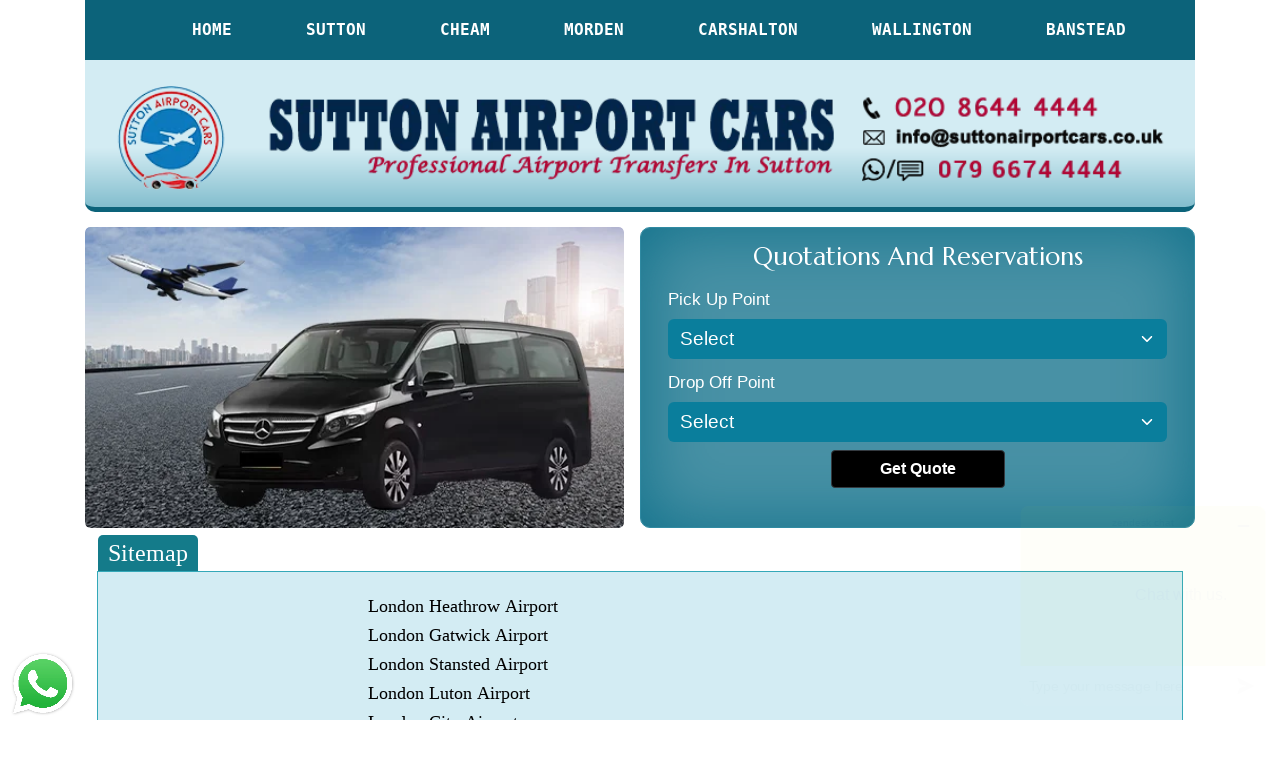

--- FILE ---
content_type: text/html; charset=UTF-8
request_url: https://www.suttonairportcars.co.uk/sitemap.php?search=City%20Airport
body_size: 15882
content:
<!DOCTYPE html>
<head>
        <meta charset="utf-8">
    <meta http-equiv="X-UA-Compatible" content="IE=edge">
    <meta name="viewport" content="width=device-width, initial-scale=1">
    <title></title>
    <meta name="description" content="">
    <meta name="keywords" content="">
    <META NAME="Language" CONTENT="English">
    <META NAME="Distribution" CONTENT="Global">
    <META NAME="Robots" CONTENT="All">
    <meta name="author" content="Sri Hema Infotech">
    <base href="https://www.suttonairportcars.co.uk/" target="_parent" />
    
    <!-- Favicons -->
    <link href="assets/img/favicon.png" rel="icon">
    <link href="assets/img/apple-touch-icon.png" rel="apple-touch-icon">
    <!-- Fonts -->
    <link href="https://fonts.googleapis.com" rel="preconnect">
    <link href="https://fonts.gstatic.com" rel="preconnect" crossorigin>
    <link href="https://fonts.googleapis.com/css2?family=Open+Sans:ital,wght@0,300;0,400;0,500;0,600;0,700;0,800;1,300;1,400;1,500;1,600;1,700;1,800&family=Marcellus:wght@400&display=swap" rel="stylesheet">
    <!-- Vendor CSS Files -->
    <link href="assets/vendor/bootstrap/css/bootstrap.min.css" rel="stylesheet">
    <link href="assets/vendor/bootstrap-icons/bootstrap-icons.css" rel="stylesheet">
    <link href="assets/vendor/aos/aos.css" rel="stylesheet">
    <link href="assets/vendor/swiper/swiper-bundle.min.css" rel="stylesheet">
    <link href="assets/vendor/glightbox/css/glightbox.min.css" rel="stylesheet">
    <!-- Main CSS File -->
    <link href="assets/css/main.css" rel="stylesheet">
    
    <!-- For iPhone 4 Retina display: -->
    <!--<link rel="apple-touch-icon-precomposed" sizes="114x114" href="https://www.suttonairportcars.co.uk/images/apple-touch-icon-114x114-precomposed.png">-->
    <!-- For iPad: -->
    <!--<link rel="apple-touch-icon-precomposed" sizes="72x72" href="https://www.suttonairportcars.co.uk/images/apple-touch-icon-72x72-precomposed.png">-->
    <!-- For iPhone: -->
    <!--<link rel="apple-touch-icon-precomposed" href="https://www.suttonairportcars.co.uk/images/apple-touch-icon-57x57-precomposed.png">-->
    <!-- Library - Loader CSS -->
    <!--<link rel="stylesheet" type="text/css" href="https://www.suttonairportcars.co.uk/libraries/loader/loaders.min.css">-->
    <!-- Library - Google Font Familys -->
    <!--<link href='https://fonts.googleapis.com/css?family=Open+Sans:400,300,300italic,400italic,600,600italic,700,700italic,800,800italic' rel='stylesheet' type='text/css'>-->
    <!--<link href='https://fonts.googleapis.com/css?family=Cabin:400,400italic,500,500italic,600,600italic,700,700italic' rel='stylesheet' type='text/css'>-->
    <!--<link href='https://fonts.googleapis.com/css?family=Oxygen:400,300,700' rel='stylesheet' type='text/css'>-->
    <!--<link href='https://fonts.googleapis.com/css?family=Montserrat:400,700' rel='stylesheet' type='text/css'>-->
    <!--<link href='https://fonts.googleapis.com/css?family=Roboto:400,100,100italic,300,300italic,400italic,500,500italic,700,700italic,900,900italic' rel='stylesheet' type='text/css'>-->
    <!--<link href='https://fonts.googleapis.com/css?family=Lato:400,100italic,100,300,300italic,400italic,700,700italic,900,900italic' rel='stylesheet' type='text/css'>-->
    <!-- Library - Bootstrap v3.3.5 -->
    <!--<link rel="stylesheet" type="text/css" href="https://www.suttonairportcars.co.uk/libraries/bootstrap/bootstrap.min.css">-->
    <!--<link rel="stylesheet" type="text/css" href="https://www.suttonairportcars.co.uk/libraries/bootstrap/bootstrap-datetimepicker.min.css">-->
    <!-- Font Icons -->
    <!--<link rel="stylesheet" type="text/css" href="https://www.suttonairportcars.co.uk/libraries/fonts/font-awesome.min.css">-->
    <!-- Library - OWL Carousel V.2.0 beta -->
    <!--<link rel="stylesheet" type="text/css" href="https://www.suttonairportcars.co.uk/libraries/owl-carousel/owl.carousel.css">-->
    <!--<link rel="stylesheet" type="text/css" href="https://www.suttonairportcars.co.uk/libraries/owl-carousel/owl.theme.css">-->
    <!--<link rel="stylesheet" type="text/css" href="https://www.suttonairportcars.co.uk/libraries/animate/animate.min.css">-->
    <!-- Custom - Common CSS -->
    <!--<link rel="stylesheet" type="text/css" href="https://www.suttonairportcars.co.uk/css/plugins.css">-->
    <!--<link rel="stylesheet" type="text/css" href="https://www.suttonairportcars.co.uk/css/navigation-menu.css">-->
    <!-- Custom - Theme CSS -->
    <!--<link rel="stylesheet" type="text/css" href="https://www.suttonairportcars.co.uk/style.css">-->
    <!--<link rel="stylesheet" type="text/css" href="https://www.suttonairportcars.co.uk/css/shortcodes.css">-->
    <script type="text/javascript">
        window.$zopim || (function(d, s) {
            var z = $zopim = function(c) {
                    z._.push(c)
                },
                $ = z.s =
                d.createElement(s),
                e = d.getElementsByTagName(s)[0];
            z.set = function(o) {
                z.set.
                _.push(o)
            };
            z._ = [];
            z.set._ = [];
            $.async = !0;
            $.setAttribute('charset', 'utf-8');
            $.src = '//v2.zopim.com/?3w7XXajZNGNUPFaJvR5PnMYgijyS2lZS';
            z.t = +new Date;
            $.
            type = 'text/javascript';
            e.parentNode.insertBefore($, e)
        })(document, 'script');
    </script>
    <link rel="stylesheet" href="//code.jquery.com/ui/1.11.4/themes/smoothness/jquery-ui.css">
    <!-- Try to load jQuery 3.6.x -->
    <script src="https://code.jquery.com/jquery-3.6.0.min.js"></script>

    <script>
    // Check if jQuery 3.x is loaded properly
    if (typeof jQuery == 'undefined') {
        // Fallback to jQuery 1.10.2 if jQuery 3.x is not loaded
        document.write('<script src="https://code.jquery.com/jquery-1.10.2.min.js"><\/script>');
    }
    </script>
    <script src="//code.jquery.com/ui/1.11.4/jquery-ui.js"></script>          
      
   
</head>

<body data-offset="200" data-spy="scroll" data-target=".ow-navigation">
    <a id="top"></a>
    <div class="main-container container-lg">
        <script src="https://cdnjs.cloudflare.com/ajax/libs/image-map-resizer/1.0.10/js/imageMapResizer.min.js"></script>

<style>
  .air_header{
    background: -webkit-linear-gradient(top, #D3ECF3 60%, #83BECE 100%);
    border-radius: 0px 0px 10px 10px;
    border-bottom: 5px solid #0C637A;
  }
</style>

 <header id="header" class="header d-flex align-items-center position-relative">
      <div class="container-fluid container-xl position-relative d-flex align-items-center justify-content-center" style="background: #0c637a;">
        <nav id="navmenu" class="navmenu">
          <ul>
            <li>
              <a href="index.html" class="active">HOME</a>
            </li>
            <li>
              <a href="sutton--sm1-sm2-.html">SUTTON</a>
            </li>
            <li>
              <a href="cheam--sm2-.html">CHEAM</a>
            </li>
            <li>
              <a href="morden.html">MORDEN</a>
            </li>
            <li>
              <a href="carshalton--sm5.html">CARSHALTON</a>
            </li>
            <li>
              <a href="wallington.html">WALLINGTON</a>
            </li>
            <li>
              <a href="banstead.html">BANSTEAD</a>
            </li>
          </ul>
          <i class="mobile-nav-toggle d-xl-none bi bi-list"></i>
        </nav>
      </div>
    </header>
    <div class="air_header">



<div class="air_logo">



<div class="air_logo_in">



<a href="https://www.suttonairportcars.co.uk" contenteditable="false" style="cursor: pointer;">



<img src="assets/img/air_logo.webp" class="img-fluid" usemap="#Map" alt="Contact Info" style="width: 100%; height: auto;">


<map name="Map" id="Map">
  <area shape="rect" coords="689,28,896,52" href="tel:02086444444" target="_blank" alt="Call 02086444444">
  <area shape="rect" coords="689,59,959,82" href="mailto:info@suttonairportcars.co.uk" target="_blank" alt="Email info@suttonairportcars.co.uk">
  <area shape="rect" coords="684,88,925,109" href="https://api.whatsapp.com/send?phone=447966744444&text=Hello, I want to book your service. Please contact me when you are available. Thank you." target="_blank" alt="WhatsApp 07966744444">
</map>






</a>



</div>



</div>









</div>
<script>
  window.addEventListener('load', function () {
    imageMapResize();
  });
</script>        </div>
        <div class="container">
        <style>
	.banner_img img{
		width: 100%;
		object-fit: cover;
		height: 100%;
		border-radius: 5px;
	  }
	  .carousel-item img{
		width: 100%;
		object-fit: cover;
	  }
	  .col-md-6{
	padding-left: 15px !important;
    padding-right: 0px !important;
}

@media (max-width:776px){
		
		.col-md-6{
			padding: 0 !important;
		}
		.booking-form{
			margin-bottom: 15px !important;
		}
	}
	.d-lg-flex img{
		width: 100% !important;
	}
	/* @media (min-width:750px) and (max-width:800px){
		.banner_img{
		width: 233px !important;
	  }
	} */
	.car-specifications {
  list-style: none;
  padding: 0;
  margin: 0;
  display: flex;
  flex-direction: column;
  gap: 7px;
}

.car-specifications li {
  background-color: #edd4d4;
  padding: 8px;
  text-align: center;
  border-radius: 8px;
  display: flex;
  flex-direction: row;
  align-items: center;
  font-family: Arial, sans-serif;
  color: #333;
}

.car-specifications i {
  font-size: 18px;
  margin-bottom: 5px;
}
.freeship.cards-1{
	height: 100% !important;
	padding: 7px;
}
.freeship.cards{
	height: 100% !important;
}
.carousel-item img{
	border-radius: 10px !important;
}
.for-border{
	border-right: 3px double #fff;
    background: rgba(255, 255, 255, .15);
}
.for-bg{
	background: rgba(255, 255, 255, .15);
}
.form-headss {
    font-size: 25px;
    text-align: center;
    color: #fff;
}
@media (min-width: 769px) {
  .banner_img {
   height: 100%;
    overflow: hidden;
    border-radius: 5px;
  }
  .carousel-item{
	height: 100%;
    overflow: hidden;
    border-radius: 5px;
  }
}
@media (max-width: 991px) {
  .carousel-item img {
    height: 100%;
  }
}

</style>

	

	<section class="frm">
		<div class="container">
			<div class="row g-2 mt-1">
            <div class="col-lg-6 col-md-12 col-sm-12 ps-0 pe-0 pe-lg-3">
					<div class="banner_img">
			

						<img src="assets/img/banner-img.webp" />
					</div>
				</div>
				<div class="col-lg-6 col-md-12 col-sm-12 p-0">
				
<style>
	@media (max-width:776px) {
		.form-head{
		font-size: 19px !important;
	}
	.form-group label{
		font-size: 16px !important;
	}
	.container-fluid.freeship.cards{
		padding: 0px !important;
	}
	.btn-dark{
    bottom: 9px !important;
	left: 0 !important
	}
    .form-select {
    font-size: 16px !important;
}
	}
	.form-group label{
		font-size: 17px;
	}
    .form-select{
        font-size: 19px;
        color: #fff !important;
    }
	.btn-dark{

		border-radius: 12px;
        background-color: black !important;
	}
	

</style>

<div class="container-fluid freeship cards py-1">
  
    <div class="row justify-content-center">
        <div class="col-12 ">
            <div class="booking-form mb-3">
                <form method="post" autocomplete="off">
                    <div class="row justify-content-center">
                        <div class="col-12 text-center">
                            <h2 class="form-head">Quotations And Reservations</h2>
                        </div>

                        <!-- Pick Up Point -->
                        <div class="form-group row mb-1 w-100 justify-content-center">
                            <label class="col-12  col-form-label text-white">Pick Up Point</label>
                            <div class="col-12">
                                                                
                                <select class="form-select" id="from_area" name="from_area" required>
                                    <option value="" selected>Select</option>
                                      <optgroup label="Airport" style="color:#000;font-weight:bold;"><option value="Heathrow Airport Terminal 2">Heathrow Airport Terminal 2</option><option value="Heathrow Airport Terminal 3">Heathrow Airport Terminal 3</option><option value="Heathrow Airport Terminal 4">Heathrow Airport Terminal 4</option><option value="Heathrow Airport Terminal 5">Heathrow Airport Terminal 5</option><option value="City Airport">City Airport</option><option value="Gatwick Airport North">Gatwick Airport North</option><option value="Stansted Airport">Stansted Airport</option><option value="Gatwick Airport South">Gatwick Airport South</option></optgroup><optgroup label="Station" style="color:#000;font-weight:bold;"><option value="St Pancras Station">St Pancras Station</option><option value="Euston Station">Euston Station</option></optgroup><optgroup label="London Town" style="color:#000;font-weight:bold;"><option value="Central London">Central London</option><option value="Ascot Racecourse">Ascot Racecourse</option></optgroup><optgroup label="Postcode" style="color:#000;font-weight:bold;"><option value="SM1 Cheam">SM1 Cheam</option><option value="SM1 Rosehill">SM1 Rosehill</option><option value="SM1 Sutton">SM1 Sutton</option><option value="SM1 Sutton Common">SM1 Sutton Common</option><option value="SM1 Sutton Holliday inn">SM1 Sutton Holliday inn</option><option value="SM1 Sutton ibis Hotel">SM1 Sutton ibis Hotel</option><option value="SM1 Sutton Premier Inn">SM1 Sutton Premier Inn</option><option disabled>&nbsp;</option><option value="SM2 Belmont">SM2 Belmont</option><option value="SM2 Cheam">SM2 Cheam</option><option value="SM2 East Ewell">SM2 East Ewell</option><option value="SM2 Royal Marsden Hospital">SM2 Royal Marsden Hospital</option><option value="SM2 Sutton">SM2 Sutton</option><option disabled>&nbsp;</option><option value="SM3 Cheam">SM3 Cheam</option><option value="SM3 North Cheam">SM3 North Cheam</option><option value="SM3 Stonecot Hill">SM3 Stonecot Hill</option><option value="SM3 Sutton Common">SM3 Sutton Common</option><option disabled>&nbsp;</option><option value="SM4 Cannon Hill">SM4 Cannon Hill</option><option value="SM4 Merton">SM4 Merton</option><option value="SM4 Morden">SM4 Morden</option><option value="SM4 Rosehill">SM4 Rosehill</option><option value="SM4 St Helier">SM4 St Helier</option><option disabled>&nbsp;</option><option value="SM5 Carshalton">SM5 Carshalton</option><option value="SM5 Carshalton Beeches">SM5 Carshalton Beeches</option><option value="SM5 Carshalton Hill">SM5 Carshalton Hill</option><option value="SM5 Rose Hill">SM5 Rose Hill</option><option value="SM5 St Helier">SM5 St Helier</option><option value="SM5 The Wyrthe">SM5 The Wyrthe</option><option disabled>&nbsp;</option><option value="SM6 Beddington">SM6 Beddington</option><option value="SM6 Hackbridge">SM6 Hackbridge</option><option value="SM6 Roundshaw">SM6 Roundshaw</option><option value="SM6 Wallington">SM6 Wallington</option><option disabled>&nbsp;</option><option value="SM7 Banstead">SM7 Banstead</option><option value="SM7 Nork">SM7 Nork</option><option value="SM7 Woodcote">SM7 Woodcote</option><option value="SM7 Woodmansterne">SM7 Woodmansterne</option><option disabled>&nbsp;</option><option value="CR0 Addington">CR0 Addington</option><option value="CR0 Addiscombe">CR0 Addiscombe</option><option value="CR0 Croydon">CR0 Croydon</option><option value="CR0 New Addington">CR0 New Addington</option><option value="CR0 South Croydon">CR0 South Croydon</option><option value="CR0 West Croydon">CR0 West Croydon</option><option disabled>&nbsp;</option><option value="CR2 Sanderstead">CR2 Sanderstead</option><option value="CR2 Selsdon">CR2 Selsdon</option><option value="CR2 South Croydon">CR2 South Croydon</option><option disabled>&nbsp;</option><option value="CR3 Caterham">CR3 Caterham</option><option value="CR3 Chaldon">CR3 Chaldon</option><option value="CR3 Kenley">CR3 Kenley</option><option value="CR3 Woldingham">CR3 Woldingham</option><option disabled>&nbsp;</option><option value="CR4 Beddington">CR4 Beddington</option><option value="CR4 Hackbridge">CR4 Hackbridge</option><option value="CR4 Merton">CR4 Merton</option><option value="CR4 Mitcham">CR4 Mitcham</option><option value="CR4 Mitcham Common">CR4 Mitcham Common</option><option value="CR4 Mitcham Junction">CR4 Mitcham Junction</option><option value="CR4 Pollards Hill">CR4 Pollards Hill</option><option disabled>&nbsp;</option><option value="CR5 Chipstead">CR5 Chipstead</option><option value="CR5 Coulsdon">CR5 Coulsdon</option><option value="CR5 Hooley">CR5 Hooley</option><option value="CR5 Old Coulsdon">CR5 Old Coulsdon</option><option disabled>&nbsp;</option><option value="CR6 Bromley">CR6 Bromley</option><option value="CR6 Warlingham">CR6 Warlingham</option><option disabled>&nbsp;</option><option value="CR8 Kenley">CR8 Kenley</option><option value="CR8 Purley">CR8 Purley</option><option disabled>&nbsp;</option><option value="KT1 Kingston Up-Thames">KT1 Kingston Up-Thames</option><option value="KT1 Norbiton">KT1 Norbiton</option><option disabled>&nbsp;</option><option value="KT2 Coombe, Coombe Hill">KT2 Coombe, Coombe Hill</option><option value="KT2 Kingston">KT2 Kingston</option><option value="KT2 Norbiton">KT2 Norbiton</option><option disabled>&nbsp;</option><option value="KT3 Motspur Park">KT3 Motspur Park</option><option value="KT3 New Malden">KT3 New Malden</option><option disabled>&nbsp;</option><option value="KT4 Cuddington">KT4 Cuddington</option><option value="KT4 Old Maldon">KT4 Old Maldon</option><option value="KT4 Stoneleigh">KT4 Stoneleigh</option><option value="KT4 Worcester Park">KT4 Worcester Park</option><option disabled>&nbsp;</option><option value="KT5 Berrylands">KT5 Berrylands</option><option value="KT5 Surbiton">KT5 Surbiton</option><option value="KT5 Tolworth">KT5 Tolworth</option><option disabled>&nbsp;</option><option value="KT6 Long Ditton">KT6 Long Ditton</option><option value="KT6 Surbiton">KT6 Surbiton</option><option value="KT6 Tolworth">KT6 Tolworth</option><option disabled>&nbsp;</option><option value="KT7 Long Ditton">KT7 Long Ditton</option><option value="KT7 Thames Ditton">KT7 Thames Ditton</option><option disabled>&nbsp;</option><option value="KT8 Hampton Court">KT8 Hampton Court</option><option value="KT8 Molesey">KT8 Molesey</option><option disabled>&nbsp;</option><option value="KT9 Chessington">KT9 Chessington</option><option value="KT9 Chessington World Adv">KT9 Chessington World Adv</option><option value="KT9 Hook">KT9 Hook</option><option disabled>&nbsp;</option><option value="KT10 Claygate">KT10 Claygate</option><option value="KT10 Esher">KT10 Esher</option><option value="KT10 Sandown Racecourse">KT10 Sandown Racecourse</option><option disabled>&nbsp;</option><option value="KT17 Banstead">KT17 Banstead</option><option value="KT17 Cheam">KT17 Cheam</option><option value="KT17 Epsom">KT17 Epsom</option><option value="KT17 Ewell">KT17 Ewell</option><option value="KT17 Ewell East">KT17 Ewell East</option><option value="KT17 Stoneleigh">KT17 Stoneleigh</option><option value="KT17 Worester Park">KT17 Worester Park</option><option disabled>&nbsp;</option><option value="KT18 Epsom">KT18 Epsom</option><option value="KT18 Epsom Common">KT18 Epsom Common</option><option value="KT18 Epsom Down">KT18 Epsom Down</option><option value="KT18 Epsom Down Holiday Inn">KT18 Epsom Down Holiday Inn</option><option value="KT18 Langley Vale">KT18 Langley Vale</option><option value="KT18 Tattenham Corner">KT18 Tattenham Corner</option><option disabled>&nbsp;</option><option value="KT19 Epsom">KT19 Epsom</option><option value="KT19 Stoneleigh">KT19 Stoneleigh</option><option value="KT19 West Ewell">KT19 West Ewell</option><option disabled>&nbsp;</option><option value="KT20 Box Hill">KT20 Box Hill</option><option value="KT20 Burgh Heath">KT20 Burgh Heath</option><option value="KT20 Kingswood">KT20 Kingswood</option><option value="KT20 Lower Kingswood">KT20 Lower Kingswood</option><option value="KT20 Tadworth">KT20 Tadworth</option><option value="KT20 Walton On The Hill">KT20 Walton On The Hill</option><option disabled>&nbsp;</option><option value="KT21 Ashtead">KT21 Ashtead</option><option value="KT21 Ashtead Village">KT21 Ashtead Village</option><option disabled>&nbsp;</option><option value="KT22 Fetcham">KT22 Fetcham</option><option value="KT22 Leatherhead">KT22 Leatherhead</option><option value="KT22 Oxshott">KT22 Oxshott</option><option disabled>&nbsp;</option><option value="SW16 Norbury">SW16 Norbury</option><option value="SW16 Streatham">SW16 Streatham</option><option value="SW16 Streatham Park">SW16 Streatham Park</option><option disabled>&nbsp;</option><option value="SW17 Furzedown">SW17 Furzedown</option><option value="SW17 Summerston">SW17 Summerston</option><option value="SW17 Tooting">SW17 Tooting</option><option disabled>&nbsp;</option><option value="SW19 Merton Park">SW19 Merton Park</option><option value="SW19 South Wimbledon">SW19 South Wimbledon</option><option value="SW19 Wimbledon">SW19 Wimbledon</option><option value="SW19 Wimbledon Park">SW19 Wimbledon Park</option><option value="SW19 Wimbledon Tennis">SW19 Wimbledon Tennis</option><option value="SW19 Wimbledon Village">SW19 Wimbledon Village</option><option disabled>&nbsp;</option><option value="SW20 Rayners Park">SW20 Rayners Park</option><option value="SW20 West Wimbledon">SW20 West Wimbledon</option><option disabled>&nbsp;</option><option value="Other Town">Other Town</option><option disabled>&nbsp;</option></optgroup>                                </select>
                            </div>
                        </div>

                        <!-- Drop Off Point -->
                        <div class="form-group row mb-1 w-100 justify-content-center">
                            <label class="col-12  col-form-label text-white">Drop Off Point</label>
                            <div class="col-12">
                                <select class="form-select" id="to_area" name="to_area" required>
                                    <option value="" selected >Select</option>
                                        <optgroup label="Airport" style="color:#000;font-weight:bold;"><option value="Heathrow Airport Terminal 2">Heathrow Airport Terminal 2</option><option value="Heathrow Airport Terminal 3">Heathrow Airport Terminal 3</option><option value="Heathrow Airport Terminal 4">Heathrow Airport Terminal 4</option><option value="Heathrow Airport Terminal 5">Heathrow Airport Terminal 5</option><option value="City Airport">City Airport</option><option value="Gatwick Airport North">Gatwick Airport North</option><option value="Stansted Airport">Stansted Airport</option><option value="Gatwick Airport South">Gatwick Airport South</option></optgroup><optgroup label="Station" style="color:#000;font-weight:bold;"><option value="St Pancras Station">St Pancras Station</option><option value="Euston Station">Euston Station</option></optgroup><optgroup label="London Town" style="color:#000;font-weight:bold;"><option value="Central London">Central London</option><option value="Ascot Racecourse">Ascot Racecourse</option></optgroup><optgroup label="Postcode" style="color:#000;font-weight:bold;"><option value="SM1 Cheam">SM1 Cheam</option><option value="SM1 Rosehill">SM1 Rosehill</option><option value="SM1 Sutton">SM1 Sutton</option><option value="SM1 Sutton Common">SM1 Sutton Common</option><option value="SM1 Sutton Holliday inn">SM1 Sutton Holliday inn</option><option value="SM1 Sutton ibis Hotel">SM1 Sutton ibis Hotel</option><option value="SM1 Sutton Premier Inn">SM1 Sutton Premier Inn</option><option disabled>&nbsp;</option><option value="SM2 Belmont">SM2 Belmont</option><option value="SM2 Cheam">SM2 Cheam</option><option value="SM2 East Ewell">SM2 East Ewell</option><option value="SM2 Royal Marsden Hospital">SM2 Royal Marsden Hospital</option><option value="SM2 Sutton">SM2 Sutton</option><option disabled>&nbsp;</option><option value="SM3 Cheam">SM3 Cheam</option><option value="SM3 North Cheam">SM3 North Cheam</option><option value="SM3 Stonecot Hill">SM3 Stonecot Hill</option><option value="SM3 Sutton Common">SM3 Sutton Common</option><option disabled>&nbsp;</option><option value="SM4 Cannon Hill">SM4 Cannon Hill</option><option value="SM4 Merton">SM4 Merton</option><option value="SM4 Morden">SM4 Morden</option><option value="SM4 Rosehill">SM4 Rosehill</option><option value="SM4 St Helier">SM4 St Helier</option><option disabled>&nbsp;</option><option value="SM5 Carshalton">SM5 Carshalton</option><option value="SM5 Carshalton Beeches">SM5 Carshalton Beeches</option><option value="SM5 Carshalton Hill">SM5 Carshalton Hill</option><option value="SM5 Rose Hill">SM5 Rose Hill</option><option value="SM5 St Helier">SM5 St Helier</option><option value="SM5 The Wyrthe">SM5 The Wyrthe</option><option disabled>&nbsp;</option><option value="SM6 Beddington">SM6 Beddington</option><option value="SM6 Hackbridge">SM6 Hackbridge</option><option value="SM6 Roundshaw">SM6 Roundshaw</option><option value="SM6 Wallington">SM6 Wallington</option><option disabled>&nbsp;</option><option value="SM7 Banstead">SM7 Banstead</option><option value="SM7 Nork">SM7 Nork</option><option value="SM7 Woodcote">SM7 Woodcote</option><option value="SM7 Woodmansterne">SM7 Woodmansterne</option><option disabled>&nbsp;</option><option value="CR0 Addington">CR0 Addington</option><option value="CR0 Addiscombe">CR0 Addiscombe</option><option value="CR0 Croydon">CR0 Croydon</option><option value="CR0 New Addington">CR0 New Addington</option><option value="CR0 South Croydon">CR0 South Croydon</option><option value="CR0 West Croydon">CR0 West Croydon</option><option disabled>&nbsp;</option><option value="CR2 Sanderstead">CR2 Sanderstead</option><option value="CR2 Selsdon">CR2 Selsdon</option><option value="CR2 South Croydon">CR2 South Croydon</option><option disabled>&nbsp;</option><option value="CR3 Caterham">CR3 Caterham</option><option value="CR3 Chaldon">CR3 Chaldon</option><option value="CR3 Kenley">CR3 Kenley</option><option value="CR3 Woldingham">CR3 Woldingham</option><option disabled>&nbsp;</option><option value="CR4 Beddington">CR4 Beddington</option><option value="CR4 Hackbridge">CR4 Hackbridge</option><option value="CR4 Merton">CR4 Merton</option><option value="CR4 Mitcham">CR4 Mitcham</option><option value="CR4 Mitcham Common">CR4 Mitcham Common</option><option value="CR4 Mitcham Junction">CR4 Mitcham Junction</option><option value="CR4 Pollards Hill">CR4 Pollards Hill</option><option disabled>&nbsp;</option><option value="CR5 Chipstead">CR5 Chipstead</option><option value="CR5 Coulsdon">CR5 Coulsdon</option><option value="CR5 Hooley">CR5 Hooley</option><option value="CR5 Old Coulsdon">CR5 Old Coulsdon</option><option disabled>&nbsp;</option><option value="CR6 Bromley">CR6 Bromley</option><option value="CR6 Warlingham">CR6 Warlingham</option><option disabled>&nbsp;</option><option value="CR8 Kenley">CR8 Kenley</option><option value="CR8 Purley">CR8 Purley</option><option disabled>&nbsp;</option><option value="KT1 Kingston Up-Thames">KT1 Kingston Up-Thames</option><option value="KT1 Norbiton">KT1 Norbiton</option><option disabled>&nbsp;</option><option value="KT2 Coombe, Coombe Hill">KT2 Coombe, Coombe Hill</option><option value="KT2 Kingston">KT2 Kingston</option><option value="KT2 Norbiton">KT2 Norbiton</option><option disabled>&nbsp;</option><option value="KT3 Motspur Park">KT3 Motspur Park</option><option value="KT3 New Malden">KT3 New Malden</option><option disabled>&nbsp;</option><option value="KT4 Cuddington">KT4 Cuddington</option><option value="KT4 Old Maldon">KT4 Old Maldon</option><option value="KT4 Stoneleigh">KT4 Stoneleigh</option><option value="KT4 Worcester Park">KT4 Worcester Park</option><option disabled>&nbsp;</option><option value="KT5 Berrylands">KT5 Berrylands</option><option value="KT5 Surbiton">KT5 Surbiton</option><option value="KT5 Tolworth">KT5 Tolworth</option><option disabled>&nbsp;</option><option value="KT6 Long Ditton">KT6 Long Ditton</option><option value="KT6 Surbiton">KT6 Surbiton</option><option value="KT6 Tolworth">KT6 Tolworth</option><option disabled>&nbsp;</option><option value="KT7 Long Ditton">KT7 Long Ditton</option><option value="KT7 Thames Ditton">KT7 Thames Ditton</option><option disabled>&nbsp;</option><option value="KT8 Hampton Court">KT8 Hampton Court</option><option value="KT8 Molesey">KT8 Molesey</option><option disabled>&nbsp;</option><option value="KT9 Chessington">KT9 Chessington</option><option value="KT9 Chessington World Adv">KT9 Chessington World Adv</option><option value="KT9 Hook">KT9 Hook</option><option disabled>&nbsp;</option><option value="KT10 Claygate">KT10 Claygate</option><option value="KT10 Esher">KT10 Esher</option><option value="KT10 Sandown Racecourse">KT10 Sandown Racecourse</option><option disabled>&nbsp;</option><option value="KT17 Banstead">KT17 Banstead</option><option value="KT17 Cheam">KT17 Cheam</option><option value="KT17 Epsom">KT17 Epsom</option><option value="KT17 Ewell">KT17 Ewell</option><option value="KT17 Ewell East">KT17 Ewell East</option><option value="KT17 Stoneleigh">KT17 Stoneleigh</option><option value="KT17 Worester Park">KT17 Worester Park</option><option disabled>&nbsp;</option><option value="KT18 Epsom">KT18 Epsom</option><option value="KT18 Epsom Common">KT18 Epsom Common</option><option value="KT18 Epsom Down">KT18 Epsom Down</option><option value="KT18 Epsom Down Holiday Inn">KT18 Epsom Down Holiday Inn</option><option value="KT18 Langley Vale">KT18 Langley Vale</option><option value="KT18 Tattenham Corner">KT18 Tattenham Corner</option><option disabled>&nbsp;</option><option value="KT19 Epsom">KT19 Epsom</option><option value="KT19 Stoneleigh">KT19 Stoneleigh</option><option value="KT19 West Ewell">KT19 West Ewell</option><option disabled>&nbsp;</option><option value="KT20 Box Hill">KT20 Box Hill</option><option value="KT20 Burgh Heath">KT20 Burgh Heath</option><option value="KT20 Kingswood">KT20 Kingswood</option><option value="KT20 Lower Kingswood">KT20 Lower Kingswood</option><option value="KT20 Tadworth">KT20 Tadworth</option><option value="KT20 Walton On The Hill">KT20 Walton On The Hill</option><option disabled>&nbsp;</option><option value="KT21 Ashtead">KT21 Ashtead</option><option value="KT21 Ashtead Village">KT21 Ashtead Village</option><option disabled>&nbsp;</option><option value="KT22 Fetcham">KT22 Fetcham</option><option value="KT22 Leatherhead">KT22 Leatherhead</option><option value="KT22 Oxshott">KT22 Oxshott</option><option disabled>&nbsp;</option><option value="SW16 Norbury">SW16 Norbury</option><option value="SW16 Streatham">SW16 Streatham</option><option value="SW16 Streatham Park">SW16 Streatham Park</option><option disabled>&nbsp;</option><option value="SW17 Furzedown">SW17 Furzedown</option><option value="SW17 Summerston">SW17 Summerston</option><option value="SW17 Tooting">SW17 Tooting</option><option disabled>&nbsp;</option><option value="SW19 Merton Park">SW19 Merton Park</option><option value="SW19 South Wimbledon">SW19 South Wimbledon</option><option value="SW19 Wimbledon">SW19 Wimbledon</option><option value="SW19 Wimbledon Park">SW19 Wimbledon Park</option><option value="SW19 Wimbledon Tennis">SW19 Wimbledon Tennis</option><option value="SW19 Wimbledon Village">SW19 Wimbledon Village</option><option disabled>&nbsp;</option><option value="SW20 Rayners Park">SW20 Rayners Park</option><option value="SW20 West Wimbledon">SW20 West Wimbledon</option><option disabled>&nbsp;</option><option value="Other Town">Other Town</option><option disabled>&nbsp;</option></optgroup>                                </select>
                            </div>
                        </div>

                        <!-- Submit Button -->
                        <div class="col-12  justify-content-center align-items-center text-center">
                            <button class="btn btn-dark mt-1 px-5" name="book_now" type="submit">
                                <b>Get Quote</b>
                            </button>
                        </div>

                    </div>
                </form>
            </div>
        </div>
    </div>
</div>
				</div>
				
			</div>
		</div>
	</section>

        
<div id="center" class="container" style="margin-top: 10px;">
		<div class="row">
		<form name="sitemap" action="">
			<fieldset style="width:100%; margin-top: 30px;"><legend>Sitemap</legend>
				<table border="0" class="w-100">
					<tr>
					<td>&nbsp;</td>
						<td class="a" width="276"><a href="sitemap.php?search=Heathrow">London Heathrow Airport</a></td>
						
						<td>&nbsp;</td>
					</tr>
					<tr>
					<td>&nbsp;</td>
						<td class="a"><a href="sitemap.php?search=Gatwick">London Gatwick Airport</a></td>
					
						<td>&nbsp;</td>
					</tr>
					<tr>
					<td>&nbsp;</td>
						<td class="a"><a href="sitemap.php?search=Stansted">London Stansted Airport</a></td>
						
						<td>&nbsp;</td>
					</tr>
					<tr>
					<td>&nbsp;</td>
						<td class="a"><a href="sitemap.php?search=Luton">London Luton Airport</a></td>
						
						<td>&nbsp;</td>
					</tr>
					<tr>
						<td>&nbsp;</td>
						<td class="a"><a href="sitemap.php?search=City">London City Airport</a></td>
						<td>&nbsp;</td>
						<td>&nbsp;</td>
					</tr>
				</table>
                
                
                				<table class="w-100" border="0">
					<tr>
						<td colspan="3">
							
						<a style=" color: #666 !important;
	font-size: 25px;" href="sitemap.php?search=City Airport">City Airport</a>
						</td>
						<td>&nbsp;</td>
					</tr>
					<tr>
						<td width="150">&nbsp;</td>
						<td width="401" valign="top">

															<a style=" color: #666 !important;
	font-size: 13px;" href="booking/airport-city-airport-airport-gatwick-airport-north.html" target="_blank">City Airport To Gatwick Airport North</a><br />								<a style=" color: #666 !important;
	font-size: 13px;" href="booking/airport-city-airport-airport-gatwick-airport-south.html" target="_blank">City Airport To Gatwick Airport South</a><br />								<a style=" color: #666 !important;
	font-size: 13px;" href="booking/airport-city-airport-airport-heathrow-airport-terminal-2.html" target="_blank">City Airport To Heathrow Airport Terminal 2</a><br />								<a style=" color: #666 !important;
	font-size: 13px;" href="booking/airport-city-airport-airport-heathrow-airport-terminal-3.html" target="_blank">City Airport To Heathrow Airport Terminal 3</a><br />								<a style=" color: #666 !important;
	font-size: 13px;" href="booking/airport-city-airport-airport-heathrow-airport-terminal-4.html" target="_blank">City Airport To Heathrow Airport Terminal 4</a><br />								<a style=" color: #666 !important;
	font-size: 13px;" href="booking/airport-city-airport-airport-heathrow-airport-terminal-5.html" target="_blank">City Airport To Heathrow Airport Terminal 5</a><br />								<a style=" color: #666 !important;
	font-size: 13px;" href="booking/airport-city-airport-airport-stansted-airport.html" target="_blank">City Airport To Stansted Airport</a><br />						</td>
						<td width="380" valign="top"> 								<a style=" color: #666 !important;
	font-size: 13px;"  href="booking/airport-gatwick-airport-north-airport-city-airport.html" target="_blank">Gatwick Airport North To City Airport</a><br />								<a style=" color: #666 !important;
	font-size: 13px;"  href="booking/airport-gatwick-airport-south-airport-city-airport.html" target="_blank">Gatwick Airport South To City Airport</a><br />								<a style=" color: #666 !important;
	font-size: 13px;"  href="booking/airport-heathrow-airport-terminal-2-airport-city-airport.html" target="_blank">Heathrow Airport Terminal 2 To City Airport</a><br />								<a style=" color: #666 !important;
	font-size: 13px;"  href="booking/airport-heathrow-airport-terminal-3-airport-city-airport.html" target="_blank">Heathrow Airport Terminal 3 To City Airport</a><br />								<a style=" color: #666 !important;
	font-size: 13px;"  href="booking/airport-heathrow-airport-terminal-4-airport-city-airport.html" target="_blank">Heathrow Airport Terminal 4 To City Airport</a><br />								<a style=" color: #666 !important;
	font-size: 13px;"  href="booking/airport-heathrow-airport-terminal-5-airport-city-airport.html" target="_blank">Heathrow Airport Terminal 5 To City Airport</a><br />								<a style=" color: #666 !important;
	font-size: 13px;"  href="booking/airport-stansted-airport-airport-city-airport.html" target="_blank">Stansted Airport To City Airport</a><br />						</td>
						<td width="10">&nbsp;</td>
					</tr>
					<tr>

						<td width="150">&nbsp;</td>


						<td width="401" valign="top">

															<a style=" color: #666 !important;
	font-size: 13px;" href="booking/airport-city-airport-postcode-cr0-croydon.html" target="_blank">City Airport To CR0 Croydon </a><br />								<a style=" color: #666 !important;
	font-size: 13px;" href="booking/airport-city-airport-postcode-cr2-south-croydon.html" target="_blank">City Airport To CR2 South Croydon </a><br />								<a style=" color: #666 !important;
	font-size: 13px;" href="booking/airport-city-airport-postcode-cr4-beddington.html" target="_blank">City Airport To CR4 Beddington </a><br />								<a style=" color: #666 !important;
	font-size: 13px;" href="booking/airport-city-airport-postcode-cr4-hackbridge.html" target="_blank">City Airport To CR4 Hackbridge </a><br />								<a style=" color: #666 !important;
	font-size: 13px;" href="booking/airport-city-airport-postcode-cr4-merton.html" target="_blank">City Airport To CR4 Merton </a><br />								<a style=" color: #666 !important;
	font-size: 13px;" href="booking/airport-city-airport-postcode-cr4-mitcham.html" target="_blank">City Airport To CR4 Mitcham </a><br />								<a style=" color: #666 !important;
	font-size: 13px;" href="booking/airport-city-airport-postcode-cr4-mitcham-common.html" target="_blank">City Airport To CR4 Mitcham Common </a><br />								<a style=" color: #666 !important;
	font-size: 13px;" href="booking/airport-city-airport-postcode-cr4-mitcham-junction.html" target="_blank">City Airport To CR4 Mitcham Junction </a><br />								<a style=" color: #666 !important;
	font-size: 13px;" href="booking/airport-city-airport-postcode-cr4-pollards-hill.html" target="_blank">City Airport To CR4 Pollards Hill </a><br />								<a style=" color: #666 !important;
	font-size: 13px;" href="booking/airport-city-airport-postcode-cr8-purley.html" target="_blank">City Airport To CR8 Purley </a><br />								<a style=" color: #666 !important;
	font-size: 13px;" href="booking/airport-city-airport-postcode-kt1-kingston-up-thames.html" target="_blank">City Airport To KT1 Kingston Up-Thames </a><br />								<a style=" color: #666 !important;
	font-size: 13px;" href="booking/airport-city-airport-postcode-kt1-norbiton.html" target="_blank">City Airport To KT1 Norbiton </a><br />								<a style=" color: #666 !important;
	font-size: 13px;" href="booking/airport-city-airport-postcode-kt17-banstead.html" target="_blank">City Airport To KT17 Banstead </a><br />								<a style=" color: #666 !important;
	font-size: 13px;" href="booking/airport-city-airport-postcode-kt17-cheam.html" target="_blank">City Airport To KT17 Cheam </a><br />								<a style=" color: #666 !important;
	font-size: 13px;" href="booking/airport-city-airport-postcode-kt17-epsom.html" target="_blank">City Airport To KT17 Epsom </a><br />								<a style=" color: #666 !important;
	font-size: 13px;" href="booking/airport-city-airport-postcode-kt17-ewell.html" target="_blank">City Airport To KT17 Ewell </a><br />								<a style=" color: #666 !important;
	font-size: 13px;" href="booking/airport-city-airport-postcode-kt17-ewell-east.html" target="_blank">City Airport To KT17 Ewell East </a><br />								<a style=" color: #666 !important;
	font-size: 13px;" href="booking/airport-city-airport-postcode-kt17-stoneleigh.html" target="_blank">City Airport To KT17 Stoneleigh </a><br />								<a style=" color: #666 !important;
	font-size: 13px;" href="booking/airport-city-airport-postcode-kt17-worester-park.html" target="_blank">City Airport To KT17 Worester Park </a><br />								<a style=" color: #666 !important;
	font-size: 13px;" href="booking/airport-city-airport-postcode-kt18-epsom.html" target="_blank">City Airport To KT18 Epsom </a><br />								<a style=" color: #666 !important;
	font-size: 13px;" href="booking/airport-city-airport-postcode-kt18-epsom-common.html" target="_blank">City Airport To KT18 Epsom Common </a><br />								<a style=" color: #666 !important;
	font-size: 13px;" href="booking/airport-city-airport-postcode-kt18-epsom-down.html" target="_blank">City Airport To KT18 Epsom Down </a><br />								<a style=" color: #666 !important;
	font-size: 13px;" href="booking/airport-city-airport-postcode-kt18-epsom-down-holiday-inn.html" target="_blank">City Airport To KT18 Epsom Down Holiday Inn </a><br />								<a style=" color: #666 !important;
	font-size: 13px;" href="booking/airport-city-airport-postcode-kt18-epsom-town-premier-inn.html" target="_blank">City Airport To KT18 Epsom Town Premier Inn </a><br />								<a style=" color: #666 !important;
	font-size: 13px;" href="booking/airport-city-airport-postcode-kt18-langley-vale.html" target="_blank">City Airport To KT18 Langley Vale </a><br />								<a style=" color: #666 !important;
	font-size: 13px;" href="booking/airport-city-airport-postcode-kt18-tattenham-corner.html" target="_blank">City Airport To KT18 Tattenham Corner </a><br />								<a style=" color: #666 !important;
	font-size: 13px;" href="booking/airport-city-airport-postcode-kt19-epsom.html" target="_blank">City Airport To KT19 Epsom </a><br />								<a style=" color: #666 !important;
	font-size: 13px;" href="booking/airport-city-airport-postcode-kt19-horton.html" target="_blank">City Airport To KT19 Horton </a><br />								<a style=" color: #666 !important;
	font-size: 13px;" href="booking/airport-city-airport-postcode-kt19-longmead.html" target="_blank">City Airport To KT19 Longmead </a><br />								<a style=" color: #666 !important;
	font-size: 13px;" href="booking/airport-city-airport-postcode-kt19-stoneleigh.html" target="_blank">City Airport To KT19 Stoneleigh </a><br />								<a style=" color: #666 !important;
	font-size: 13px;" href="booking/airport-city-airport-postcode-kt19-west-ewell.html" target="_blank">City Airport To KT19 West Ewell </a><br />								<a style=" color: #666 !important;
	font-size: 13px;" href="booking/airport-city-airport-postcode-kt2-coombe,-coombe-hill.html" target="_blank">City Airport To KT2 Coombe, Coombe Hill </a><br />								<a style=" color: #666 !important;
	font-size: 13px;" href="booking/airport-city-airport-postcode-kt2-kingston.html" target="_blank">City Airport To KT2 Kingston </a><br />								<a style=" color: #666 !important;
	font-size: 13px;" href="booking/airport-city-airport-postcode-kt2-norbitan.html" target="_blank">City Airport To KT2 Norbitan </a><br />								<a style=" color: #666 !important;
	font-size: 13px;" href="booking/airport-city-airport-postcode-kt2-norbiton.html" target="_blank">City Airport To KT2 Norbiton </a><br />								<a style=" color: #666 !important;
	font-size: 13px;" href="booking/airport-city-airport-postcode-kt20-box-hill.html" target="_blank">City Airport To KT20 Box Hill </a><br />								<a style=" color: #666 !important;
	font-size: 13px;" href="booking/airport-city-airport-postcode-kt20-burgh-heath.html" target="_blank">City Airport To KT20 Burgh Heath </a><br />								<a style=" color: #666 !important;
	font-size: 13px;" href="booking/airport-city-airport-postcode-kt20-kingswood.html" target="_blank">City Airport To KT20 Kingswood </a><br />								<a style=" color: #666 !important;
	font-size: 13px;" href="booking/airport-city-airport-postcode-kt20-lower-kingswood.html" target="_blank">City Airport To KT20 Lower Kingswood </a><br />								<a style=" color: #666 !important;
	font-size: 13px;" href="booking/airport-city-airport-postcode-kt20-tadworth.html" target="_blank">City Airport To KT20 Tadworth </a><br />								<a style=" color: #666 !important;
	font-size: 13px;" href="booking/airport-city-airport-postcode-kt20-walton-on-the-hill.html" target="_blank">City Airport To KT20 Walton On The Hill </a><br />								<a style=" color: #666 !important;
	font-size: 13px;" href="booking/airport-city-airport-postcode-kt21-ashtead.html" target="_blank">City Airport To KT21 Ashtead </a><br />								<a style=" color: #666 !important;
	font-size: 13px;" href="booking/airport-city-airport-postcode-kt21-ashtead-village.html" target="_blank">City Airport To KT21 Ashtead Village </a><br />								<a style=" color: #666 !important;
	font-size: 13px;" href="booking/airport-city-airport-postcode-kt22-fetcham.html" target="_blank">City Airport To KT22 Fetcham </a><br />								<a style=" color: #666 !important;
	font-size: 13px;" href="booking/airport-city-airport-postcode-kt22-leatherhead.html" target="_blank">City Airport To KT22 Leatherhead </a><br />								<a style=" color: #666 !important;
	font-size: 13px;" href="booking/airport-city-airport-postcode-kt22-oxshott.html" target="_blank">City Airport To KT22 Oxshott </a><br />								<a style=" color: #666 !important;
	font-size: 13px;" href="booking/airport-city-airport-postcode-kt23-great-bookham.html" target="_blank">City Airport To KT23 Great Bookham </a><br />								<a style=" color: #666 !important;
	font-size: 13px;" href="booking/airport-city-airport-postcode-kt3-motspur-park.html" target="_blank">City Airport To KT3 Motspur Park </a><br />								<a style=" color: #666 !important;
	font-size: 13px;" href="booking/airport-city-airport-postcode-kt3-new-malden.html" target="_blank">City Airport To KT3 New Malden </a><br />								<a style=" color: #666 !important;
	font-size: 13px;" href="booking/airport-city-airport-postcode-kt4-cuddington.html" target="_blank">City Airport To KT4 Cuddington </a><br />								<a style=" color: #666 !important;
	font-size: 13px;" href="booking/airport-city-airport-postcode-kt4-old-maldon.html" target="_blank">City Airport To KT4 Old Maldon </a><br />								<a style=" color: #666 !important;
	font-size: 13px;" href="booking/airport-city-airport-postcode-kt4-stoneleigh.html" target="_blank">City Airport To KT4 Stoneleigh </a><br />								<a style=" color: #666 !important;
	font-size: 13px;" href="booking/airport-city-airport-postcode-kt4-worcester-park.html" target="_blank">City Airport To KT4 Worcester Park </a><br />								<a style=" color: #666 !important;
	font-size: 13px;" href="booking/airport-city-airport-postcode-kt5-berrylands.html" target="_blank">City Airport To KT5 Berrylands </a><br />								<a style=" color: #666 !important;
	font-size: 13px;" href="booking/airport-city-airport-postcode-kt5-surbiton.html" target="_blank">City Airport To KT5 Surbiton </a><br />								<a style=" color: #666 !important;
	font-size: 13px;" href="booking/airport-city-airport-postcode-kt5-tolworth.html" target="_blank">City Airport To KT5 Tolworth </a><br />								<a style=" color: #666 !important;
	font-size: 13px;" href="booking/airport-city-airport-postcode-kt6-long-ditton.html" target="_blank">City Airport To KT6 Long Ditton </a><br />								<a style=" color: #666 !important;
	font-size: 13px;" href="booking/airport-city-airport-postcode-kt6-surbiton.html" target="_blank">City Airport To KT6 Surbiton </a><br />								<a style=" color: #666 !important;
	font-size: 13px;" href="booking/airport-city-airport-postcode-kt6-tolworth.html" target="_blank">City Airport To KT6 Tolworth </a><br />								<a style=" color: #666 !important;
	font-size: 13px;" href="booking/airport-city-airport-postcode-kt9-chessington.html" target="_blank">City Airport To KT9 Chessington </a><br />								<a style=" color: #666 !important;
	font-size: 13px;" href="booking/airport-city-airport-postcode-kt9-chessington-world-adv.html" target="_blank">City Airport To KT9 Chessington World Adv </a><br />								<a style=" color: #666 !important;
	font-size: 13px;" href="booking/airport-city-airport-postcode-kt9-hook.html" target="_blank">City Airport To KT9 Hook </a><br />								<a style=" color: #666 !important;
	font-size: 13px;" href="booking/airport-city-airport-postcode-sm1-cheam.html" target="_blank">City Airport To SM1 Cheam </a><br />								<a style=" color: #666 !important;
	font-size: 13px;" href="booking/airport-city-airport-postcode-sm1-rosehill.html" target="_blank">City Airport To SM1 Rosehill </a><br />								<a style=" color: #666 !important;
	font-size: 13px;" href="booking/airport-city-airport-postcode-sm1-sutton.html" target="_blank">City Airport To SM1 Sutton </a><br />								<a style=" color: #666 !important;
	font-size: 13px;" href="booking/airport-city-airport-postcode-sm1-sutton-common.html" target="_blank">City Airport To SM1 Sutton Common </a><br />								<a style=" color: #666 !important;
	font-size: 13px;" href="booking/airport-city-airport-postcode-sm1-sutton-premier-inn.html" target="_blank">City Airport To SM1 Sutton Premier Inn </a><br />								<a style=" color: #666 !important;
	font-size: 13px;" href="booking/airport-city-airport-postcode-sm2-belmont.html" target="_blank">City Airport To SM2 Belmont </a><br />								<a style=" color: #666 !important;
	font-size: 13px;" href="booking/airport-city-airport-postcode-sm2-cheam.html" target="_blank">City Airport To SM2 Cheam </a><br />								<a style=" color: #666 !important;
	font-size: 13px;" href="booking/airport-city-airport-postcode-sm2-east-ewell.html" target="_blank">City Airport To SM2 East Ewell </a><br />								<a style=" color: #666 !important;
	font-size: 13px;" href="booking/airport-city-airport-postcode-sm2-royal-marsden-hospital.html" target="_blank">City Airport To SM2 Royal Marsden Hospital </a><br />								<a style=" color: #666 !important;
	font-size: 13px;" href="booking/airport-city-airport-postcode-sm2-sutton.html" target="_blank">City Airport To SM2 Sutton </a><br />								<a style=" color: #666 !important;
	font-size: 13px;" href="booking/airport-city-airport-postcode-sm3-cheam.html" target="_blank">City Airport To SM3 Cheam </a><br />								<a style=" color: #666 !important;
	font-size: 13px;" href="booking/airport-city-airport-postcode-sm3-north-cheam.html" target="_blank">City Airport To SM3 North Cheam </a><br />								<a style=" color: #666 !important;
	font-size: 13px;" href="booking/airport-city-airport-postcode-sm3-stonecot-hill.html" target="_blank">City Airport To SM3 Stonecot Hill </a><br />								<a style=" color: #666 !important;
	font-size: 13px;" href="booking/airport-city-airport-postcode-sm3-sutton-common.html" target="_blank">City Airport To SM3 Sutton Common </a><br />								<a style=" color: #666 !important;
	font-size: 13px;" href="booking/airport-city-airport-postcode-sm4-cannon-hill.html" target="_blank">City Airport To SM4 Cannon Hill </a><br />								<a style=" color: #666 !important;
	font-size: 13px;" href="booking/airport-city-airport-postcode-sm4-merton.html" target="_blank">City Airport To SM4 Merton </a><br />								<a style=" color: #666 !important;
	font-size: 13px;" href="booking/airport-city-airport-postcode-sm4-morden.html" target="_blank">City Airport To SM4 Morden </a><br />								<a style=" color: #666 !important;
	font-size: 13px;" href="booking/airport-city-airport-postcode-sm4-rosehill.html" target="_blank">City Airport To SM4 Rosehill </a><br />								<a style=" color: #666 !important;
	font-size: 13px;" href="booking/airport-city-airport-postcode-sm4-st-helier.html" target="_blank">City Airport To SM4 St Helier </a><br />								<a style=" color: #666 !important;
	font-size: 13px;" href="booking/airport-city-airport-postcode-sm5-carshalton.html" target="_blank">City Airport To SM5 Carshalton </a><br />								<a style=" color: #666 !important;
	font-size: 13px;" href="booking/airport-city-airport-postcode-sm5-carshalton-beeches.html" target="_blank">City Airport To SM5 Carshalton Beeches </a><br />								<a style=" color: #666 !important;
	font-size: 13px;" href="booking/airport-city-airport-postcode-sm5-carshalton-hill.html" target="_blank">City Airport To SM5 Carshalton Hill </a><br />								<a style=" color: #666 !important;
	font-size: 13px;" href="booking/airport-city-airport-postcode-sm5-rose-hill.html" target="_blank">City Airport To SM5 Rose Hill </a><br />								<a style=" color: #666 !important;
	font-size: 13px;" href="booking/airport-city-airport-postcode-sm5-st-helier.html" target="_blank">City Airport To SM5 St Helier </a><br />								<a style=" color: #666 !important;
	font-size: 13px;" href="booking/airport-city-airport-postcode-sm5-the-wyrthe.html" target="_blank">City Airport To SM5 The Wyrthe </a><br />								<a style=" color: #666 !important;
	font-size: 13px;" href="booking/airport-city-airport-postcode-sm6-beddington.html" target="_blank">City Airport To SM6 Beddington </a><br />								<a style=" color: #666 !important;
	font-size: 13px;" href="booking/airport-city-airport-postcode-sm6-hackbridge.html" target="_blank">City Airport To SM6 Hackbridge </a><br />								<a style=" color: #666 !important;
	font-size: 13px;" href="booking/airport-city-airport-postcode-sm6-roundshaw.html" target="_blank">City Airport To SM6 Roundshaw </a><br />								<a style=" color: #666 !important;
	font-size: 13px;" href="booking/airport-city-airport-postcode-sm6-wallington.html" target="_blank">City Airport To SM6 Wallington </a><br />								<a style=" color: #666 !important;
	font-size: 13px;" href="booking/airport-city-airport-postcode-sm7-banstead.html" target="_blank">City Airport To SM7 Banstead </a><br />								<a style=" color: #666 !important;
	font-size: 13px;" href="booking/airport-city-airport-postcode-sm7-nork.html" target="_blank">City Airport To SM7 Nork </a><br />								<a style=" color: #666 !important;
	font-size: 13px;" href="booking/airport-city-airport-postcode-sm7-woodcote.html" target="_blank">City Airport To SM7 Woodcote </a><br />								<a style=" color: #666 !important;
	font-size: 13px;" href="booking/airport-city-airport-postcode-sm7-woodmansterne.html" target="_blank">City Airport To SM7 Woodmansterne </a><br />								<a style=" color: #666 !important;
	font-size: 13px;" href="booking/airport-city-airport-postcode-sw15-east-putney.html" target="_blank">City Airport To SW15 East Putney </a><br />								<a style=" color: #666 !important;
	font-size: 13px;" href="booking/airport-city-airport-postcode-sw15-putney.html" target="_blank">City Airport To SW15 Putney </a><br />								<a style=" color: #666 !important;
	font-size: 13px;" href="booking/airport-city-airport-postcode-sw15-putney-heath.html" target="_blank">City Airport To SW15 Putney Heath </a><br />								<a style=" color: #666 !important;
	font-size: 13px;" href="booking/airport-city-airport-postcode-sw15-putney-vale.html" target="_blank">City Airport To SW15 Putney Vale </a><br />								<a style=" color: #666 !important;
	font-size: 13px;" href="booking/airport-city-airport-postcode-sw15-roehampton.html" target="_blank">City Airport To SW15 Roehampton </a><br />								<a style=" color: #666 !important;
	font-size: 13px;" href="booking/airport-city-airport-postcode-sw16-norbury.html" target="_blank">City Airport To SW16 Norbury </a><br />								<a style=" color: #666 !important;
	font-size: 13px;" href="booking/airport-city-airport-postcode-sw16-streatham.html" target="_blank">City Airport To SW16 Streatham </a><br />								<a style=" color: #666 !important;
	font-size: 13px;" href="booking/airport-city-airport-postcode-sw16-streatham-park.html" target="_blank">City Airport To SW16 Streatham Park </a><br />								<a style=" color: #666 !important;
	font-size: 13px;" href="booking/airport-city-airport-postcode-sw18-earlsfield.html" target="_blank">City Airport To SW18 Earlsfield </a><br />								<a style=" color: #666 !important;
	font-size: 13px;" href="booking/airport-city-airport-postcode-sw18-southfields.html" target="_blank">City Airport To SW18 Southfields </a><br />								<a style=" color: #666 !important;
	font-size: 13px;" href="booking/airport-city-airport-postcode-sw18-wandsworth.html" target="_blank">City Airport To SW18 Wandsworth </a><br />								<a style=" color: #666 !important;
	font-size: 13px;" href="booking/airport-city-airport-postcode-sw18-wandsworth-town.html" target="_blank">City Airport To SW18 Wandsworth Town </a><br />								<a style=" color: #666 !important;
	font-size: 13px;" href="booking/airport-city-airport-postcode-sw19-colliers-wood.html" target="_blank">City Airport To SW19 Colliers Wood </a><br />								<a style=" color: #666 !important;
	font-size: 13px;" href="booking/airport-city-airport-postcode-sw19-merton-park.html" target="_blank">City Airport To SW19 Merton Park </a><br />								<a style=" color: #666 !important;
	font-size: 13px;" href="booking/airport-city-airport-postcode-sw19-south-wimbledon.html" target="_blank">City Airport To SW19 South Wimbledon </a><br />								<a style=" color: #666 !important;
	font-size: 13px;" href="booking/airport-city-airport-postcode-sw19-wimbledon.html" target="_blank">City Airport To SW19 Wimbledon </a><br />								<a style=" color: #666 !important;
	font-size: 13px;" href="booking/airport-city-airport-postcode-sw19-wimbledon-chase.html" target="_blank">City Airport To SW19 Wimbledon Chase </a><br />								<a style=" color: #666 !important;
	font-size: 13px;" href="booking/airport-city-airport-postcode-sw19-wimbledon-common.html" target="_blank">City Airport To SW19 Wimbledon Common </a><br />								<a style=" color: #666 !important;
	font-size: 13px;" href="booking/airport-city-airport-postcode-sw19-wimbledon-park.html" target="_blank">City Airport To SW19 Wimbledon Park </a><br />								<a style=" color: #666 !important;
	font-size: 13px;" href="booking/airport-city-airport-postcode-sw19-wimbledon-tennis.html" target="_blank">City Airport To SW19 Wimbledon Tennis </a><br />								<a style=" color: #666 !important;
	font-size: 13px;" href="booking/airport-city-airport-postcode-sw19-wimbledon-village.html" target="_blank">City Airport To SW19 Wimbledon Village </a><br />								<a style=" color: #666 !important;
	font-size: 13px;" href="booking/airport-city-airport-postcode-sw20-copse-hill.html" target="_blank">City Airport To SW20 Copse Hill </a><br />								<a style=" color: #666 !important;
	font-size: 13px;" href="booking/airport-city-airport-postcode-sw20-cottenham-park.html" target="_blank">City Airport To SW20 Cottenham Park </a><br />								<a style=" color: #666 !important;
	font-size: 13px;" href="booking/airport-city-airport-postcode-sw20-rayners-park.html" target="_blank">City Airport To SW20 Rayners Park </a><br />						</td>


						<td width="380" valign="top"> 								<a style=" color: #666 !important;
	font-size: 13px;"  href="booking/cr0-croydon-airport-city-airport.html" target="_blank">CR0 Croydon To City Airport</a><br />								<a style=" color: #666 !important;
	font-size: 13px;"  href="booking/cr2-south-croydon-airport-city-airport.html" target="_blank">CR2 South Croydon To City Airport</a><br />								<a style=" color: #666 !important;
	font-size: 13px;"  href="booking/cr4-beddington-airport-city-airport.html" target="_blank">CR4 Beddington To City Airport</a><br />								<a style=" color: #666 !important;
	font-size: 13px;"  href="booking/cr4-hackbridge-airport-city-airport.html" target="_blank">CR4 Hackbridge To City Airport</a><br />								<a style=" color: #666 !important;
	font-size: 13px;"  href="booking/cr4-merton-airport-city-airport.html" target="_blank">CR4 Merton To City Airport</a><br />								<a style=" color: #666 !important;
	font-size: 13px;"  href="booking/cr4-mitcham-airport-city-airport.html" target="_blank">CR4 Mitcham To City Airport</a><br />								<a style=" color: #666 !important;
	font-size: 13px;"  href="booking/cr4-mitcham-common-airport-city-airport.html" target="_blank">CR4 Mitcham Common To City Airport</a><br />								<a style=" color: #666 !important;
	font-size: 13px;"  href="booking/cr4-mitcham-junction-airport-city-airport.html" target="_blank">CR4 Mitcham Junction To City Airport</a><br />								<a style=" color: #666 !important;
	font-size: 13px;"  href="booking/cr4-pollards-hill-airport-city-airport.html" target="_blank">CR4 Pollards Hill To City Airport</a><br />								<a style=" color: #666 !important;
	font-size: 13px;"  href="booking/cr8-purley-airport-city-airport.html" target="_blank">CR8 Purley To City Airport</a><br />								<a style=" color: #666 !important;
	font-size: 13px;"  href="booking/kt1-kingston-up-thames-airport-city-airport.html" target="_blank">KT1 Kingston Up-Thames To City Airport</a><br />								<a style=" color: #666 !important;
	font-size: 13px;"  href="booking/kt1-norbiton-airport-city-airport.html" target="_blank">KT1 Norbiton To City Airport</a><br />								<a style=" color: #666 !important;
	font-size: 13px;"  href="booking/kt17-banstead-airport-city-airport.html" target="_blank">KT17 Banstead To City Airport</a><br />								<a style=" color: #666 !important;
	font-size: 13px;"  href="booking/kt17-cheam-airport-city-airport.html" target="_blank">KT17 Cheam To City Airport</a><br />								<a style=" color: #666 !important;
	font-size: 13px;"  href="booking/kt17-epsom-airport-city-airport.html" target="_blank">KT17 Epsom To City Airport</a><br />								<a style=" color: #666 !important;
	font-size: 13px;"  href="booking/kt17-ewell-airport-city-airport.html" target="_blank">KT17 Ewell To City Airport</a><br />								<a style=" color: #666 !important;
	font-size: 13px;"  href="booking/kt17-ewell-east-airport-city-airport.html" target="_blank">KT17 Ewell East To City Airport</a><br />								<a style=" color: #666 !important;
	font-size: 13px;"  href="booking/kt17-stoneleigh-airport-city-airport.html" target="_blank">KT17 Stoneleigh To City Airport</a><br />								<a style=" color: #666 !important;
	font-size: 13px;"  href="booking/kt17-worester-park-airport-city-airport.html" target="_blank">KT17 Worester Park To City Airport</a><br />								<a style=" color: #666 !important;
	font-size: 13px;"  href="booking/kt18-epsom-airport-city-airport.html" target="_blank">KT18 Epsom To City Airport</a><br />								<a style=" color: #666 !important;
	font-size: 13px;"  href="booking/kt18-epsom-common-airport-city-airport.html" target="_blank">KT18 Epsom Common To City Airport</a><br />								<a style=" color: #666 !important;
	font-size: 13px;"  href="booking/kt18-epsom-down-airport-city-airport.html" target="_blank">KT18 Epsom Down To City Airport</a><br />								<a style=" color: #666 !important;
	font-size: 13px;"  href="booking/kt18-epsom-down-holiday-inn-airport-city-airport.html" target="_blank">KT18 Epsom Down Holiday Inn To City Airport</a><br />								<a style=" color: #666 !important;
	font-size: 13px;"  href="booking/kt18-epsom-town-premier-inn-airport-city-airport.html" target="_blank">KT18 Epsom Town Premier Inn To City Airport</a><br />								<a style=" color: #666 !important;
	font-size: 13px;"  href="booking/kt18-langley-vale-airport-city-airport.html" target="_blank">KT18 Langley Vale To City Airport</a><br />								<a style=" color: #666 !important;
	font-size: 13px;"  href="booking/kt18-tattenham-corner-airport-city-airport.html" target="_blank">KT18 Tattenham Corner To City Airport</a><br />								<a style=" color: #666 !important;
	font-size: 13px;"  href="booking/kt19-epsom-airport-city-airport.html" target="_blank">KT19 Epsom To City Airport</a><br />								<a style=" color: #666 !important;
	font-size: 13px;"  href="booking/kt19-horton-airport-city-airport.html" target="_blank">KT19 Horton To City Airport</a><br />								<a style=" color: #666 !important;
	font-size: 13px;"  href="booking/kt19-longmead-airport-city-airport.html" target="_blank">KT19 Longmead To City Airport</a><br />								<a style=" color: #666 !important;
	font-size: 13px;"  href="booking/kt19-stoneleigh-airport-city-airport.html" target="_blank">KT19 Stoneleigh To City Airport</a><br />								<a style=" color: #666 !important;
	font-size: 13px;"  href="booking/kt19-west-ewell-airport-city-airport.html" target="_blank">KT19 West Ewell To City Airport</a><br />								<a style=" color: #666 !important;
	font-size: 13px;"  href="booking/kt2-coombe,-coombe-hill-airport-city-airport.html" target="_blank">KT2 Coombe, Coombe Hill To City Airport</a><br />								<a style=" color: #666 !important;
	font-size: 13px;"  href="booking/kt2-kingston-airport-city-airport.html" target="_blank">KT2 Kingston To City Airport</a><br />								<a style=" color: #666 !important;
	font-size: 13px;"  href="booking/kt2-norbitan-airport-city-airport.html" target="_blank">KT2 Norbitan To City Airport</a><br />								<a style=" color: #666 !important;
	font-size: 13px;"  href="booking/kt2-norbiton-airport-city-airport.html" target="_blank">KT2 Norbiton To City Airport</a><br />								<a style=" color: #666 !important;
	font-size: 13px;"  href="booking/kt20-box-hill-airport-city-airport.html" target="_blank">KT20 Box Hill To City Airport</a><br />								<a style=" color: #666 !important;
	font-size: 13px;"  href="booking/kt20-burgh-heath-airport-city-airport.html" target="_blank">KT20 Burgh Heath To City Airport</a><br />								<a style=" color: #666 !important;
	font-size: 13px;"  href="booking/kt20-kingswood-airport-city-airport.html" target="_blank">KT20 Kingswood To City Airport</a><br />								<a style=" color: #666 !important;
	font-size: 13px;"  href="booking/kt20-lower-kingswood-airport-city-airport.html" target="_blank">KT20 Lower Kingswood To City Airport</a><br />								<a style=" color: #666 !important;
	font-size: 13px;"  href="booking/kt20-tadworth-airport-city-airport.html" target="_blank">KT20 Tadworth To City Airport</a><br />								<a style=" color: #666 !important;
	font-size: 13px;"  href="booking/kt20-walton-on-the-hill-airport-city-airport.html" target="_blank">KT20 Walton On The Hill To City Airport</a><br />								<a style=" color: #666 !important;
	font-size: 13px;"  href="booking/kt21-ashtead-airport-city-airport.html" target="_blank">KT21 Ashtead To City Airport</a><br />								<a style=" color: #666 !important;
	font-size: 13px;"  href="booking/kt21-ashtead-village-airport-city-airport.html" target="_blank">KT21 Ashtead Village To City Airport</a><br />								<a style=" color: #666 !important;
	font-size: 13px;"  href="booking/kt22-fetcham-airport-city-airport.html" target="_blank">KT22 Fetcham To City Airport</a><br />								<a style=" color: #666 !important;
	font-size: 13px;"  href="booking/kt22-leatherhead-airport-city-airport.html" target="_blank">KT22 Leatherhead To City Airport</a><br />								<a style=" color: #666 !important;
	font-size: 13px;"  href="booking/kt22-oxshott-airport-city-airport.html" target="_blank">KT22 Oxshott To City Airport</a><br />								<a style=" color: #666 !important;
	font-size: 13px;"  href="booking/kt23-great-bookham-airport-city-airport.html" target="_blank">KT23 Great Bookham To City Airport</a><br />								<a style=" color: #666 !important;
	font-size: 13px;"  href="booking/kt3-motspur-park-airport-city-airport.html" target="_blank">KT3 Motspur Park To City Airport</a><br />								<a style=" color: #666 !important;
	font-size: 13px;"  href="booking/kt3-new-malden-airport-city-airport.html" target="_blank">KT3 New Malden To City Airport</a><br />								<a style=" color: #666 !important;
	font-size: 13px;"  href="booking/kt4-cuddington-airport-city-airport.html" target="_blank">KT4 Cuddington To City Airport</a><br />								<a style=" color: #666 !important;
	font-size: 13px;"  href="booking/kt4-old-maldon-airport-city-airport.html" target="_blank">KT4 Old Maldon To City Airport</a><br />								<a style=" color: #666 !important;
	font-size: 13px;"  href="booking/kt4-stoneleigh-airport-city-airport.html" target="_blank">KT4 Stoneleigh To City Airport</a><br />								<a style=" color: #666 !important;
	font-size: 13px;"  href="booking/kt4-worcester-park-airport-city-airport.html" target="_blank">KT4 Worcester Park To City Airport</a><br />								<a style=" color: #666 !important;
	font-size: 13px;"  href="booking/kt5-berrylands-airport-city-airport.html" target="_blank">KT5 Berrylands To City Airport</a><br />								<a style=" color: #666 !important;
	font-size: 13px;"  href="booking/kt5-surbiton-airport-city-airport.html" target="_blank">KT5 Surbiton To City Airport</a><br />								<a style=" color: #666 !important;
	font-size: 13px;"  href="booking/kt5-tolworth-airport-city-airport.html" target="_blank">KT5 Tolworth To City Airport</a><br />								<a style=" color: #666 !important;
	font-size: 13px;"  href="booking/kt6-long-ditton-airport-city-airport.html" target="_blank">KT6 Long Ditton To City Airport</a><br />								<a style=" color: #666 !important;
	font-size: 13px;"  href="booking/kt6-surbiton-airport-city-airport.html" target="_blank">KT6 Surbiton To City Airport</a><br />								<a style=" color: #666 !important;
	font-size: 13px;"  href="booking/kt6-tolworth-airport-city-airport.html" target="_blank">KT6 Tolworth To City Airport</a><br />								<a style=" color: #666 !important;
	font-size: 13px;"  href="booking/kt9-chessington-airport-city-airport.html" target="_blank">KT9 Chessington To City Airport</a><br />								<a style=" color: #666 !important;
	font-size: 13px;"  href="booking/kt9-chessington-world-adv-airport-city-airport.html" target="_blank">KT9 Chessington World Adv To City Airport</a><br />								<a style=" color: #666 !important;
	font-size: 13px;"  href="booking/kt9-hook-airport-city-airport.html" target="_blank">KT9 Hook To City Airport</a><br />								<a style=" color: #666 !important;
	font-size: 13px;"  href="booking/sm1-cheam-airport-city-airport.html" target="_blank">SM1 Cheam To City Airport</a><br />								<a style=" color: #666 !important;
	font-size: 13px;"  href="booking/sm1-rosehill-airport-city-airport.html" target="_blank">SM1 Rosehill To City Airport</a><br />								<a style=" color: #666 !important;
	font-size: 13px;"  href="booking/sm1-sutton-airport-city-airport.html" target="_blank">SM1 Sutton To City Airport</a><br />								<a style=" color: #666 !important;
	font-size: 13px;"  href="booking/sm1-sutton-common-airport-city-airport.html" target="_blank">SM1 Sutton Common To City Airport</a><br />								<a style=" color: #666 !important;
	font-size: 13px;"  href="booking/sm1-sutton-premier-inn-airport-city-airport.html" target="_blank">SM1 Sutton Premier Inn To City Airport</a><br />								<a style=" color: #666 !important;
	font-size: 13px;"  href="booking/sm2-belmont-airport-city-airport.html" target="_blank">SM2 Belmont To City Airport</a><br />								<a style=" color: #666 !important;
	font-size: 13px;"  href="booking/sm2-cheam-airport-city-airport.html" target="_blank">SM2 Cheam To City Airport</a><br />								<a style=" color: #666 !important;
	font-size: 13px;"  href="booking/sm2-east-ewell-airport-city-airport.html" target="_blank">SM2 East Ewell To City Airport</a><br />								<a style=" color: #666 !important;
	font-size: 13px;"  href="booking/sm2-royal-marsden-hospital-airport-city-airport.html" target="_blank">SM2 Royal Marsden Hospital To City Airport</a><br />								<a style=" color: #666 !important;
	font-size: 13px;"  href="booking/sm2-sutton-airport-city-airport.html" target="_blank">SM2 Sutton To City Airport</a><br />								<a style=" color: #666 !important;
	font-size: 13px;"  href="booking/sm3-cheam-airport-city-airport.html" target="_blank">SM3 Cheam To City Airport</a><br />								<a style=" color: #666 !important;
	font-size: 13px;"  href="booking/sm3-north-cheam-airport-city-airport.html" target="_blank">SM3 North Cheam To City Airport</a><br />								<a style=" color: #666 !important;
	font-size: 13px;"  href="booking/sm3-stonecot-hill-airport-city-airport.html" target="_blank">SM3 Stonecot Hill To City Airport</a><br />								<a style=" color: #666 !important;
	font-size: 13px;"  href="booking/sm3-sutton-common-airport-city-airport.html" target="_blank">SM3 Sutton Common To City Airport</a><br />								<a style=" color: #666 !important;
	font-size: 13px;"  href="booking/sm4-cannon-hill-airport-city-airport.html" target="_blank">SM4 Cannon Hill To City Airport</a><br />								<a style=" color: #666 !important;
	font-size: 13px;"  href="booking/sm4-merton-airport-city-airport.html" target="_blank">SM4 Merton To City Airport</a><br />								<a style=" color: #666 !important;
	font-size: 13px;"  href="booking/sm4-morden-airport-city-airport.html" target="_blank">SM4 Morden To City Airport</a><br />								<a style=" color: #666 !important;
	font-size: 13px;"  href="booking/sm4-rosehill-airport-city-airport.html" target="_blank">SM4 Rosehill To City Airport</a><br />								<a style=" color: #666 !important;
	font-size: 13px;"  href="booking/sm4-st-helier-airport-city-airport.html" target="_blank">SM4 St Helier To City Airport</a><br />								<a style=" color: #666 !important;
	font-size: 13px;"  href="booking/sm5-carshalton-airport-city-airport.html" target="_blank">SM5 Carshalton To City Airport</a><br />								<a style=" color: #666 !important;
	font-size: 13px;"  href="booking/sm5-carshalton-beeches-airport-city-airport.html" target="_blank">SM5 Carshalton Beeches To City Airport</a><br />								<a style=" color: #666 !important;
	font-size: 13px;"  href="booking/sm5-carshalton-hill-airport-city-airport.html" target="_blank">SM5 Carshalton Hill To City Airport</a><br />								<a style=" color: #666 !important;
	font-size: 13px;"  href="booking/sm5-rose-hill-airport-city-airport.html" target="_blank">SM5 Rose Hill To City Airport</a><br />								<a style=" color: #666 !important;
	font-size: 13px;"  href="booking/sm5-st-helier-airport-city-airport.html" target="_blank">SM5 St Helier To City Airport</a><br />								<a style=" color: #666 !important;
	font-size: 13px;"  href="booking/sm5-the-wyrthe-airport-city-airport.html" target="_blank">SM5 The Wyrthe To City Airport</a><br />								<a style=" color: #666 !important;
	font-size: 13px;"  href="booking/sm6-beddington-airport-city-airport.html" target="_blank">SM6 Beddington To City Airport</a><br />								<a style=" color: #666 !important;
	font-size: 13px;"  href="booking/sm6-hackbridge-airport-city-airport.html" target="_blank">SM6 Hackbridge To City Airport</a><br />								<a style=" color: #666 !important;
	font-size: 13px;"  href="booking/sm6-roundshaw-airport-city-airport.html" target="_blank">SM6 Roundshaw To City Airport</a><br />								<a style=" color: #666 !important;
	font-size: 13px;"  href="booking/sm6-wallington-airport-city-airport.html" target="_blank">SM6 Wallington To City Airport</a><br />								<a style=" color: #666 !important;
	font-size: 13px;"  href="booking/sm7-banstead-airport-city-airport.html" target="_blank">SM7 Banstead To City Airport</a><br />								<a style=" color: #666 !important;
	font-size: 13px;"  href="booking/sm7-nork-airport-city-airport.html" target="_blank">SM7 Nork To City Airport</a><br />								<a style=" color: #666 !important;
	font-size: 13px;"  href="booking/sm7-woodcote-airport-city-airport.html" target="_blank">SM7 Woodcote To City Airport</a><br />								<a style=" color: #666 !important;
	font-size: 13px;"  href="booking/sm7-woodmansterne-airport-city-airport.html" target="_blank">SM7 Woodmansterne To City Airport</a><br />								<a style=" color: #666 !important;
	font-size: 13px;"  href="booking/sw15-east-putney-airport-city-airport.html" target="_blank">SW15 East Putney To City Airport</a><br />								<a style=" color: #666 !important;
	font-size: 13px;"  href="booking/sw15-putney-airport-city-airport.html" target="_blank">SW15 Putney To City Airport</a><br />								<a style=" color: #666 !important;
	font-size: 13px;"  href="booking/sw15-putney-heath-airport-city-airport.html" target="_blank">SW15 Putney Heath To City Airport</a><br />								<a style=" color: #666 !important;
	font-size: 13px;"  href="booking/sw15-putney-vale-airport-city-airport.html" target="_blank">SW15 Putney Vale To City Airport</a><br />								<a style=" color: #666 !important;
	font-size: 13px;"  href="booking/sw15-roehampton-airport-city-airport.html" target="_blank">SW15 Roehampton To City Airport</a><br />								<a style=" color: #666 !important;
	font-size: 13px;"  href="booking/sw16-norbury-airport-city-airport.html" target="_blank">SW16 Norbury To City Airport</a><br />								<a style=" color: #666 !important;
	font-size: 13px;"  href="booking/sw16-streatham-airport-city-airport.html" target="_blank">SW16 Streatham To City Airport</a><br />								<a style=" color: #666 !important;
	font-size: 13px;"  href="booking/sw16-streatham-park-airport-city-airport.html" target="_blank">SW16 Streatham Park To City Airport</a><br />								<a style=" color: #666 !important;
	font-size: 13px;"  href="booking/sw18-earlsfield-airport-city-airport.html" target="_blank">SW18 Earlsfield To City Airport</a><br />								<a style=" color: #666 !important;
	font-size: 13px;"  href="booking/sw18-southfields-airport-city-airport.html" target="_blank">SW18 Southfields To City Airport</a><br />								<a style=" color: #666 !important;
	font-size: 13px;"  href="booking/sw18-wandsworth-airport-city-airport.html" target="_blank">SW18 Wandsworth To City Airport</a><br />								<a style=" color: #666 !important;
	font-size: 13px;"  href="booking/sw18-wandsworth-town-airport-city-airport.html" target="_blank">SW18 Wandsworth Town To City Airport</a><br />								<a style=" color: #666 !important;
	font-size: 13px;"  href="booking/sw19-colliers-wood-airport-city-airport.html" target="_blank">SW19 Colliers Wood To City Airport</a><br />								<a style=" color: #666 !important;
	font-size: 13px;"  href="booking/sw19-merton-park-airport-city-airport.html" target="_blank">SW19 Merton Park To City Airport</a><br />								<a style=" color: #666 !important;
	font-size: 13px;"  href="booking/sw19-south-wimbledon-airport-city-airport.html" target="_blank">SW19 South Wimbledon To City Airport</a><br />								<a style=" color: #666 !important;
	font-size: 13px;"  href="booking/sw19-wimbledon-airport-city-airport.html" target="_blank">SW19 Wimbledon To City Airport</a><br />								<a style=" color: #666 !important;
	font-size: 13px;"  href="booking/sw19-wimbledon-chase-airport-city-airport.html" target="_blank">SW19 Wimbledon Chase To City Airport</a><br />								<a style=" color: #666 !important;
	font-size: 13px;"  href="booking/sw19-wimbledon-common-airport-city-airport.html" target="_blank">SW19 Wimbledon Common To City Airport</a><br />								<a style=" color: #666 !important;
	font-size: 13px;"  href="booking/sw19-wimbledon-park-airport-city-airport.html" target="_blank">SW19 Wimbledon Park To City Airport</a><br />								<a style=" color: #666 !important;
	font-size: 13px;"  href="booking/sw19-wimbledon-tennis-airport-city-airport.html" target="_blank">SW19 Wimbledon Tennis To City Airport</a><br />								<a style=" color: #666 !important;
	font-size: 13px;"  href="booking/sw19-wimbledon-village-airport-city-airport.html" target="_blank">SW19 Wimbledon Village To City Airport</a><br />								<a style=" color: #666 !important;
	font-size: 13px;"  href="booking/sw20-copse-hill-airport-city-airport.html" target="_blank">SW20 Copse Hill To City Airport</a><br />								<a style=" color: #666 !important;
	font-size: 13px;"  href="booking/sw20-cottenham-park-airport-city-airport.html" target="_blank">SW20 Cottenham Park To City Airport</a><br />								<a style=" color: #666 !important;
	font-size: 13px;"  href="booking/sw20-rayners-park-airport-city-airport.html" target="_blank">SW20 Rayners Park To City Airport</a><br />						</td>


						<td width="10">&nbsp;</td>


					</tr>

					<tr>
						<td width="150">&nbsp;</td>
						<td width="401" valign="top">

													</td>
						<td width="380" valign="top"> 						</td>
						<td width="10">&nbsp;</td>
					</tr>





				</table>
				<p>&nbsp;</p>
			</fieldset>
			<form>
		</div>
	</div>
<style>
table tr td.a a {
    font-size: 18px;
    font-family: calibri;
    color: #000 !important;
}

.booking-container {
    border: 2px dotted #0c637a;
    padding: 18px;
    background-color: #f0faff;
}

.blue-btn {
    display: inline-block;
    padding: 5px 8px;
    border-radius: 6px;
    background: -webkit-linear-gradient(top, #D3ECF3 60%, #83BECE 100%);
    background: linear-gradient(to bottom, #D3ECF3 60%, #83BECE 100%);
    color: #000;
    text-align: center;
    text-decoration: none;
    font-weight: 500;
    transition: background 0.3s ease;
}

.blue-btn:hover {
    background: -webkit-linear-gradient(top, #BFE3ED 60%, #70AEC1 100%);
    background: linear-gradient(to bottom, #BFE3ED 60%, #70AEC1 100%);
    color: #000;
    text-decoration: none;
}

.blue-btn .icon {
    vertical-align: middle;
    margin-right: 5px;
}

.booking-ref-box {
    border: 2px dashed #B00737;
    color: black;
    font-weight: 600;
    padding: 10px 21px;
    letter-spacing: 4px;
    position: relative;
    top: 10px;
}

@media (max-width:776px) {
    .contact_info {
        font-size: 12px !important;
    }

}

legend {
    position: absolute;
    margin-top: -57px;
    background-color: #147B8A;
    padding: 0px 10px !important;
    border-radius: 5px 5px 0px 0px;
    font-family: calibri;
    color: #fff !important;
    font-size: 20px;
    width: auto !important;

}

fieldset {
    height: auto;
    padding: 20px 0px !important;
    border: 1px solid #34A8B8 !important;
    background-color: #D3ECF3;
    background: -webkit-linear-gradient(top, #D3ECF3 60%, #83BECE 100%);
}

@media (max-width: 768px) {
    .container nav {
        font-size: 18px;
    }
}

@media only screen and (min-width: 319px) and (max-width: 767px) {
    .container nav {
        font-size: 11px;
        padding: 8px;
    }
}

.col-md-auto a{
        font-size: 11px;
       text-align: center;
    }



</style>



<section class="quick-linkssec">
<div class="container mb-1 mt-2 p-0">

    <nav class="freeship cards text-white d-flex justify-content-evenly p-3 rounded text-center footer-sec">
        <a href="city-airport.html" class="text-white text-decoration-none mx-2">Quick Links:</a> 
        <a href="sitemap.php?search=Heathrow" class="text-white text-decoration-none">London Heathrow</a> |
        <a href="sitemap.php?search=Gatwick" class="text-white text-decoration-none">London Gatwick</a> |
        <a href="sitemap.php?search=Stansted" class="text-white text-decoration-none">London Stansted</a> |
        <a href="sitemap.php?search=Luton" class="text-white text-decoration-none">London Luton</a> |
        <a href="sitemap.php?search=city" class="text-white text-decoration-none">London City</a>

        </nav>
</div>
</section>

<div class="container mb-1 mt-2 p-0">

    <nav class="bg-dark text-white p-3 rounded text-center d-flex justify-content-evenly">
        <a href="city-airport.html" class="text-white text-decoration-none mx-2">City</a> |
        <a href="heathrow-airport-transfer.html" class="text-white text-decoration-none mx-2">Heathrow</a> |
        <a href="gatwick-airport-transfer.html" class="text-white text-decoration-none mx-2">Gatwick</a> |
        <a href="stansted-airport-transfer.html" class="text-white text-decoration-none mx-2">Stansted</a> |
        <a href="luton-airport-transfer.html" class="text-white text-decoration-none mx-2">Luton</a>
    </nav>
</div>


</div>
</div>
<!-- Bootstrap & jQuery -->
<script src="https://code.jquery.com/jquery-3.6.0.min.js"></script>
<script src="https://code.jquery.com/ui/1.12.1/jquery-ui.js"></script>
<link rel="stylesheet" href="https://code.jquery.com/ui/1.12.1/themes/base/jquery-ui.css">

<link rel="stylesheet" href="https://cdnjs.cloudflare.com/ajax/libs/bootstrap/4.6.0/css/bootstrap.min.css">

<script src="https://cdnjs.cloudflare.com/ajax/libs/bootstrap/4.6.0/js/bootstrap.bundle.min.js"></script>
<!-- Font Awesome 6 -->
<link rel="stylesheet" href="https://cdnjs.cloudflare.com/ajax/libs/font-awesome/6.5.1/css/all.min.css">

<script>
$(document).ready(function() {
    $('[data-toggle="tooltip"]').tooltip();
});
</script>
<script>
// setTimeout(function () {
//     $(".fordate").datepicker({
//         dateFormat: "dd/mm/yy",
//         changeMonth: true,
//         changeYear: true,
//         showAnim: "slideDown"
//     });
// }, 500);
</script>        

<footer class="footer-main">

</footer>

	

<div class="footer-container hidden-md hidden-lg" style="position:fixed;right: -50%;bottom: 21px;height: 60px;z-index: 9999999999;">

	<div class="container" id="to-center">

	
<!-- 
	<button class="mb hidden-md hidden-lg" style="background:none !important;" type="submit"> -->

	    <!-- <a href="tel:020 8337 3777"><img class="call-gif" src="images/phone_calling.gif"></a> -->
		<a href="tel:020 8644 4444"><img class="call-gif" src="images/phone_calling.gif"></a>
	<!-- </button> -->
		
		</div></div>	
		<!---whatsapp-->
		<div class="footer-container hidden-md hidden-lg" style="position:fixed;right: -50%;bottom: 21px;height: 60px;z-index: 9999999;">

<div class="container" id="to-center">



<!-- <button class="btn mb hidden-md hidden-lg" style="background:none !important;" type="submit"> -->

<a href="https://api.whatsapp.com/send?phone=447966744444&text=Hello, I need a Airport Taxi Service, Please contact me." target="_blank" class="whatsapp_button">
                    <img src="images/whatsapp.png" class="whatsapp-img">
                </a>
			<!-- </button> -->
	
	</div></div>
	

	<div class="bottom-footer container-fluid no-padding">

			<div class="container">
<!-- 
				<ul class="col-md-5 col-sm-6 pull-left"> -->
									<ul class="col-md-12 col-sm-12 pull-left" style="list-style:none">

 <li style="float:left; padding:2px;">
 <a href="reservation.html" class="foot_a" contenteditable="false" style="cursor: pointer;">Reservation</a>
 <b>|</b>
</li>
 <li style="float:left; padding:2px;">
 <a href="contact-us.html" class="foot_a" contenteditable="false" style="cursor: pointer;">Contact Us</a>
 <b>|</b>
</li>
<li style="float:left; padding:2px;">
 <a href="ourfleet.html" class="foot_a" contenteditable="false" style="cursor: pointer;">Our Fleets</a>
 <b>|</b>
</li>
 <li style="float:left; padding:2px;">
 <a href="terms---conditions.html" class="foot_a" contenteditable="false" style="cursor: pointer;">Terms & Conditions</a>
</li>
</ul>

			</div>

		</div>    
           </div>
    <script src="https://www.google.com/recaptcha/api.js" async defer></script>
    <script src="assets/vendor/bootstrap/js/bootstrap.bundle.min.js"></script>
    <script src="assets/vendor/php-email-form/validate.js"></script>
    <script src="assets/vendor/aos/aos.js"></script>
    <script src="assets/vendor/swiper/swiper-bundle.min.js"></script>
    <script src="assets/vendor/glightbox/js/glightbox.min.js"></script>
    <!-- Main JS File -->
    <script src="assets/js/main.js"></script>
</body>
</html>



--- FILE ---
content_type: text/css
request_url: https://www.suttonairportcars.co.uk/assets/css/main.css
body_size: 6086
content:

/* Fonts */
:root {
  --default-font: "Open Sans",  system-ui, -apple-system, "Segoe UI", Roboto, "Helvetica Neue", Arial, "Noto Sans", "Liberation Sans", sans-serif, "Apple Color Emoji", "Segoe UI Emoji", "Segoe UI Symbol", "Noto Color Emoji";
  --heading-font: "Marcellus",  sans-serif;
  --nav-font: "Marcellus",  sans-serif;
}

/* Global Colors - The following color variables are used throughout the website. Updating them here will change the color scheme of the entire website */
:root { 
  --background-color: #ffffff; /* Background color for the entire website, including individual sections */
  --default-color: #212529; /* Default color used for the majority of the text content across the entire website */
  --heading-color: #2d465e; /* Color for headings, subheadings and title throughout the website */
  --accent-color: #116530; /* Accent color that represents your brand on the website. It's used for buttons, links, and other elements that need to stand out */
  --surface-color: #ffffff; /* The surface color is used as a background of boxed elements within sections, such as cards, icon boxes, or other elements that require a visual separation from the global background. */
  --contrast-color: #ffffff; /* Contrast color for text, ensuring readability against backgrounds of accent, heading, or default colors. */
}

/* Nav Menu Colors - The following color variables are used specifically for the navigation menu. They are separate from the global colors to allow for more customization options */
:root {
  --nav-color: #212529;  /* The default color of the main navmenu links */
  --nav-hover-color: #116530; /* Applied to main navmenu links when they are hovered over or active */
  --nav-mobile-background-color: #ffffff; /* Used as the background color for mobile navigation menu */
  --nav-dropdown-background-color: #ffffff; /* Used as the background color for dropdown items that appear when hovering over primary navigation items */
  --nav-dropdown-color: #212529; /* Used for navigation links of the dropdown items in the navigation menu. */
  --nav-dropdown-hover-color: #116530; /* Similar to --nav-hover-color, this color is applied to dropdown navigation links when they are hovered over. */
}

/* Color Presets - These classes override global colors when applied to any section or element, providing reuse of the sam color scheme. */

.light-background {
  --background-color: #f9f9f9;
  --surface-color: #ffffff;
}

.dark-background {
  --background-color: #060606;
  --default-color: #ffffff;
  --heading-color: #ffffff;
  --accent-color: #2ea359;
  --surface-color: #252525;
  --contrast-color: #ffffff;
}
.freeship [href="city-airport.html"]{
  pointer-events: none;
}
/* Smooth scroll */
:root {
  scroll-behavior: smooth;
}

/*--------------------------------------------------------------
# General Styling & Shared Classes
--------------------------------------------------------------*/
body {
  color: var(--default-color);
  background-color: var(--background-color);
  font-family: var(--default-font);
}

a {
  color: #000;
  text-decoration: none;
  transition: 0.3s;
}

a:hover {
  color: color-mix(in srgb, var(--accent-color), transparent 25%);
  text-decoration: none;
}

h1,
h2,
h3,
h4,
h5,
h6 {
  color: var(--heading-color);
  font-family: var(--heading-font);
}

/* PHP Email Form Messages
------------------------------*/
.php-email-form .error-message {
  display: none;
  background: #df1529;
  color: #ffffff;
  text-align: left;
  padding: 15px;
  margin-bottom: 24px;
  font-weight: 600;
}
.row .meet_greet1{
  margin-top: -28px;
  margin-left: 2px;
}
.datepicker .for-date .mbsc-comp .flatpickr-input .flatpickr-mobile{
  margin-right: 4px;
  width: 100%;
  padding: 10px;
  font-size: 16px;
  line-height: 1;
  font-weight: 400;
  border: 1px solid #cccccc;
  background-color: white;
  outline: none;
  -webkit-box-shadow: 0px 2px 6px 0px rgba(0, 0, 0, 0.1);
  box-shadow: 0px 2px 6px 0px rgba(0, 0, 0, 0.1);
  }
.php-email-form .sent-message {
  display: none;
  color: #ffffff;
  background: #059652;
  text-align: center;
  padding: 15px;
  margin-bottom: 24px;
  font-weight: 600;
}

.call-gif {
  width: 18%;
  margin-left: 221px;
  margin-top: -88px;
}
.php-email-form .loading {
  display: none;
  background: var(--surface-color);
  text-align: center;
  padding: 15px;
  margin-bottom: 24px;
}
#ui-datepicker-div{
z-index: 555!important;
}
.airport-charges{
font-size: 14px;
color:red;  
  font-weight: 600;
  margin-top: 8px!important;
  margin-left: -135px!important;}
 
  @media only screen and (min-width: 768px) and (max-width: 1023px) {
    .lable {
      font-size: 13px !important;
  }
    .priceee{
      margin-top: -8px;
    }
    .airport-charges {
      font-size: 12px;
      color: red;
      font-weight: 600;
      margin-top: 27px !important;
      margin-left: -109px !important;
    }
  
    #total_amount {
      width: 241px !important;
      color: red !important;
      font-size: 21px !important;
      font-weight: 600;
      border-bottom: 2px dashed black;
      margin-top: 32px !important;
    }
  
    .pricing-continue {
      margin-top: 20px;
      border-top: 1px solid #cccccc;
      padding-top: 59px;
      margin-left: 27px !important;
    }
  }
  
@media only screen and (min-width: 320px) and (max-width: 767px) {
  .pricing-continue {
    margin-top: 20px;
    border-top: 1px solid #cccccc;
    padding-top: 60px;
    margin-left: 18px;
}
  .car-name {
  font-size: 14px;
  margin: 5px 0 15px 0;
  color: #000 !important;
}
  .whatsapp-img{
    width: 55px !important;   
     position: fixed;
     left: -1px !important;
      bottom: 1px;
      z-index: 999999999;
  }
#total_amount {
  width: 300px !important;
  color: red !important;
  font-weight: 600;
  font-size: 25px;
    margin-top: 12px;
  border-bottom: 2px dashed black;
}

}
@media only screen and (min-width: 320px) and (max-width: 424px) {	
  .airport-charges {
    font-size: 13px;
    color: red;
    font-weight: 600;
    margin-top: 19px !important;
    margin-left: -88px !important;;
}
}
.air_sel_jorny {
  padding: 20px;
  border: 1px solid #308AA2;
  border-radius: 10px;
  -moz-border-radius: 10px;
  -webkit-border-radius: 10px;
  -o-border-radius: 10px;
  box-shadow: inset 0px 0px 70px #0F708A;
  background-color: #4891A5;
  color: #fff;
  line-height: 24px;
}
@media only screen and (min-width: 425px) and (max-width: 767px) {	
  .call-gif {
    position: fixed;
    bottom: 59px;
    right: 386px;
    width: 46px;
    z-index: 9999;
}
}
@media (min-width: 364px) and (max-width: 374px) {
  .call-gif {
      position: fixed;
      bottom: 53px;
      right: 313px;
      width: 43px;
      z-index: 9999;
  }
}
@media only screen and (min-width: 768px) and (max-width: 992px) {	
  .call-gif {
    position: fixed;
    bottom: 70px;
    right: 696px;
    width: 58px;
    z-index: 9999;
}
}
@media only screen and (min-width: 768px){
  .mobile-nav-toggle {
    color: #fff;
    font-size: 28px;
    line-height: 0;
    margin-left: 672px !important;
    cursor: pointer;
    transition: color 0.3s;
  }
}
@media only screen and (min-width: 425px) and (max-width: 767px) {	
  .mobile-nav-toggle {
    color: #fff;
    font-size: 28px;
    line-height: 0;
    margin-left: 316px !important;
    cursor: pointer;
    transition: color 0.3s;
  }
}
@media only screen and (min-width: 375px) and (max-width: 424px) {	
.mobile-nav-toggle {
  color: #fff;
  font-size: 28px;
  line-height: 0;
  margin-left: 279px !important;
  cursor: pointer;
  transition: color 0.3s;
}
}
@media only screen and (min-width: 319px) and (max-width: 374px) {	
.freeship.cards-1 {
  box-shadow: inset 0px 0px 70px #0F708A;
  border: 1px solid #308AA2;
  border-radius: 10px;
  background: #4891A5;
}

.mobile-nav-toggle {
  color: #fff;
  font-size: 28px;
  line-height: 0;
  margin-left: 244px !important;
  cursor: pointer;
  transition: color 0.3s;
}
}
@media only screen and (min-width: 319px) and (max-width: 767px) {	
  .section-header h1{
    font-size:23px;
  }
  h2 span{
    font-size: 23px;
  }
  h1 strong{
    font-size: 23px;
  }
	.foot_a{
		font-size: 11px !important;
	}
}
.php-email-form .loading:before {
  content: "";
  display: inline-block;
  border-radius: 50%;
  width: 24px;
  height: 24px;
  margin: 0 10px -6px 0;
  border: 3px solid var(--accent-color);
  border-top-color: var(--surface-color);
  animation: php-email-form-loading 1s linear infinite;
}

@keyframes php-email-form-loading {
  0% {
    transform: rotate(0deg);
  }

  100% {
    transform: rotate(360deg);
  }
}

.background{
  background-color: #4891A5;
  border-radius: 10px;
}

/* Pulsating Play Button
------------------------------*/
.pulsating-play-btn {
  width: 94px;
  height: 94px;
  background: radial-gradient(var(--accent-color) 50%, color-mix(in srgb, var(--accent-color), transparent 75%) 52%);
  border-radius: 50%;
  display: block;
  position: relative;
  overflow: hidden;
}
@media (max-width:776px) {
  .col-md-7{
    padding-right: 0px !important;
    padding-right: 0px !important;
  }
  .container-lg{
    margin: 0% !important;
    padding: 0% !important;
  }
  .col-md-5{
    padding: 0px !important;
  }
 
  .car-name{
    margin: 0px !important;
  }
}

@media (min-width: 320px) and (max-width: 363px) {
  .call-gif {
     
    position: fixed;
    bottom: 54px;
    right: 311px;
    width: 43px;
    z-index: 9999;
  }
}
@media (min-width: 375px) and (max-width: 424px) {
  .call-gif {
      position: fixed;
      bottom: 57px;
      right: 365px;
      width: 46px;
      z-index: 9999;
  }
}


.pulsating-play-btn:before {
  content: "";
  position: absolute;
  width: 120px;
  height: 120px;
  animation-delay: 0s;
  animation: pulsate-play-btn 2s;
  animation-direction: forwards;
  animation-iteration-count: infinite;
  animation-timing-function: steps;
  opacity: 1;
  border-radius: 50%;
  border: 5px solid color-mix(in srgb, var(--accent-color), transparent 30%);
  top: -15%;
  left: -15%;
  background: rgba(198, 16, 0, 0);
}

.pulsating-play-btn:after {
  content: "";
  position: absolute;
  left: 50%;
  top: 50%;
  transform: translateX(-40%) translateY(-50%);
  width: 0;
  height: 0;
  border-top: 10px solid transparent;
  border-bottom: 10px solid transparent;
  border-left: 15px solid #fff;
  z-index: 100;
  transition: all 400ms cubic-bezier(0.55, 0.055, 0.675, 0.19);
}

.pulsating-play-btn:hover:before {
  content: "";
  position: absolute;
  left: 50%;
  top: 50%;
  transform: translateX(-40%) translateY(-50%);
  width: 0;
  height: 0;
  border: none;
  border-top: 10px solid transparent;
  border-bottom: 10px solid transparent;
  border-left: 15px solid #fff;
  z-index: 200;
  animation: none;
  border-radius: 0;
}

.pulsating-play-btn:hover:after {
  border-left: 15px solid var(--accent-color);
  transform: scale(20);
}

@keyframes pulsate-play-btn {
  0% {
    transform: scale(0.6, 0.6);
    opacity: 1;
  }

  100% {
    transform: scale(1, 1);
    opacity: 0;
  }
}

/*--------------------------------------------------------------
# Global Header
--------------------------------------------------------------*/
.header {
  color: var(--default-color);
  background-color: var(--background-color);
  transition: all 0.5s;
  z-index: 997;
}

.header .logo {
  line-height: 1;
}

.header .logo img {
  max-height: 32px;
  margin-right: 8px;
}

.header .logo h1 {
  font-size: 30px;
  margin: 0;
  font-weight: 700;
  color: var(--heading-color);
}

.scrolled .header {
  box-shadow: 0px 0 18px color-mix(in srgb, var(--default-color), transparent 85%);
}

/*--------------------------------------------------------------
# Navigation Menu
--------------------------------------------------------------*/
/* Navmenu - Desktop */
@media (min-width: 1200px) {
  .navmenu {
    padding: 0;
  }

  .navmenu ul {
    margin: 0;
    padding: 0;
    display: flex;
    list-style: none;
    align-items: center;
  }

  .navmenu li {
    position: relative;
  }

  .navmenu a,
  .navmenu a:focus {
    color: #fff;
    padding: 18px 37px;
    font-size: 16px;
    font-family: monospace;
    font-weight: 700;
    display: flex;
    align-items: center;
    justify-content: space-between;
    white-space: nowrap;
    transition: 0.3s;
  }

  .navmenu a i,
  .navmenu a:focus i {
    font-size: 12px;
    line-height: 0;
    margin-left: 5px;
    transition: 0.3s;
  }

  .navmenu li:last-child a {
    padding-right: 0;
  }

  .navmenu li:hover>a,
  .navmenu .active,
  .navmenu .active:focus {
    color: #fff;
  }

  .navmenu .dropdown ul {
    margin: 0;
    padding: 10px 0;
    background: var(--nav-dropdown-background-color);
    display: block;
    position: absolute;
    visibility: hidden;
    left: 14px;
    top: 130%;
    opacity: 0;
    transition: 0.3s;
    border-radius: 4px;
    z-index: 99;
    box-shadow: 0px 0px 30px color-mix(in srgb, var(--default-color), transparent 85%);
  }

  .navmenu .dropdown ul li {
    min-width: 200px;
  }

  .navmenu .dropdown ul a {
    padding: 10px 20px;
    font-size: 15px;
    text-transform: none;
    color: var(--nav-dropdown-color);
  }

  .navmenu .dropdown ul a i {
    font-size: 12px;
  }

  .navmenu .dropdown ul a:hover,
  .navmenu .dropdown ul .active:hover,
  .navmenu .dropdown ul li:hover>a {
    color: var(--nav-dropdown-hover-color);
  }

  .navmenu .dropdown:hover>ul {
    opacity: 1;
    top: 100%;
    visibility: visible;
  }

  .navmenu .dropdown .dropdown ul {
    top: 0;
    left: -90%;
    visibility: hidden;
  }

  .navmenu .dropdown .dropdown:hover>ul {
    opacity: 1;
    top: 0;
    left: -100%;
    visibility: visible;
  }
}

/* Navmenu - Mobile */
@media (max-width: 1199px) {

  .navmenu {
    padding: 0;
    z-index: 9997;
  }

  .navmenu ul {
    display: none;
    list-style: none;
    position: absolute;
    inset: 60px 20px 20px 20px;
    padding: 10px 0;
    margin: 0;
    border-radius: 6px;
    background-color: var(--nav-mobile-background-color);
    overflow-y: auto;
    transition: 0.3s;
    z-index: 9998;
    box-shadow: 0px 0px 30px color-mix(in srgb, var(--default-color), transparent 90%);
  }

  .navmenu a,
  .navmenu a:focus {
    color: var(--nav-dropdown-color);
    padding: 10px 20px;
    font-family: var(--nav-font);
    font-size: 17px;
    font-weight: 500;
    display: flex;
    align-items: center;
    justify-content: space-between;
    white-space: nowrap;
    transition: 0.3s;
  }

  .navmenu a i,
  .navmenu a:focus i {
    font-size: 12px;
    line-height: 0;
    margin-left: 5px;
    width: 30px;
    height: 30px;
    display: flex;
    align-items: center;
    justify-content: center;
    border-radius: 50%;
    transition: 0.3s;
    background-color: color-mix(in srgb, var(--accent-color), transparent 90%);
  }

  .navmenu a i:hover,
  .navmenu a:focus i:hover {
    background-color: var(--accent-color);
    color: var(--contrast-color);
  }

  .navmenu a:hover,
  .navmenu .active,
  .navmenu .active:focus {
    color: var(--nav-dropdown-hover-color);
  }

  .navmenu .active i,
  .navmenu .active:focus i {
    background-color: var(--accent-color);
    color: var(--contrast-color);
    transform: rotate(180deg);
  }

  .navmenu .dropdown ul {
    position: static;
    display: none;
    z-index: 99;
    padding: 10px 0;
    margin: 10px 20px;
    background-color: var(--nav-dropdown-background-color);
    border: 1px solid color-mix(in srgb, var(--default-color), transparent 90%);
    box-shadow: none;
    transition: all 0.5s ease-in-out;
  }

  .navmenu .dropdown ul ul {
    background-color: rgba(33, 37, 41, 0.1);
  }

  .navmenu .dropdown>.dropdown-active {
    display: block;
    background-color: rgba(33, 37, 41, 0.03);
  }

  .mobile-nav-active {
    overflow: hidden;
  }

  .mobile-nav-active .mobile-nav-toggle {
    color: #fff;
    position: absolute;
    font-size: 32px;
    top: 15px;
    right: 15px;
    margin-right: 0;
    z-index: 9999;
  }

  .mobile-nav-active .navmenu {
    position: fixed;
    overflow: hidden;
    inset: 0;
    background: rgba(33, 37, 41, 0.8);
    transition: 0.3s;
  }

  .mobile-nav-active .navmenu>ul {
    display: block;
  }
}

/*--------------------------------------------------------------
# Global Footer
--------------------------------------------------------------*/
.footer {
  color: var(--default-color);
  background-color: var(--background-color);
  font-size: 14px;
  position: relative;
}

.footer .footer-top {
  background-color: color-mix(in srgb, var(--background-color), white 5%);
  padding-top: 50px;
}

.footer .footer-about .logo {
  line-height: 1;
  margin-bottom: 25px;
}

.footer .footer-about .logo img {
  max-height: 40px;
  margin-right: 6px;
}

.footer .footer-about .logo span {
  color: var(--heading-color);
  font-family: var(--heading-font);
  font-size: 26px;
  font-weight: 700;
  letter-spacing: 1px;
}

.footer .footer-about p {
  font-size: 14px;
  font-family: var(--heading-font);
}

.footer h4 {
  font-size: 16px;
  font-weight: 600;
  position: relative;
  padding-bottom: 12px;
  margin-bottom: 15px;
}

.footer h4::after {
  content: "";
  position: absolute;
  display: block;
  width: 20px;
  height: 2px;
  background: var(--accent-color);
  bottom: 0;
  left: 0;
}

.footer .footer-links {
  margin-bottom: 30px;
}

.footer .footer-links ul {
  list-style: none;
  padding: 0;
  margin: 0;
}

.footer .footer-links ul i {
  padding-right: 2px;
  font-size: 12px;
  line-height: 0;
}

.footer .footer-links ul li {
  padding: 10px 0;
  display: flex;
  align-items: center;
}

.footer .footer-links ul li:first-child {
  padding-top: 0;
}

.footer .footer-links ul a {
  color: color-mix(in srgb, var(--default-color), transparent 30%);
  display: inline-block;
  line-height: 1;
}

.footer .footer-links ul a:hover {
  color: var(--accent-color);
}

.footer .footer-contact p {
  margin-bottom: 5px;
}

.footer .copyright {
  padding: 30px 0;
}

.footer .copyright p {
  margin-bottom: 0;
}

.footer .credits {
  margin-top: 5px;
  font-size: 13px;
}

.footer .social-links a {
  font-size: 18px;
  display: inline-block;
  background: color-mix(in srgb, var(--default-color), transparent 92%);
  color: var(--accent-color);
  line-height: 1;
  padding: 8px 0;
  margin-right: 4px;
  border-radius: 4px;
  text-align: center;
  width: 36px;
  height: 36px;
  transition: 0.3s;
}

.footer .social-links a:hover {
  color: var(--contrast-color);
  background: var(--accent-color);
  text-decoration: none;
}

/*--------------------------------------------------------------
# Preloader
--------------------------------------------------------------*/
#preloader {
  position: fixed;
  inset: 0;
  z-index: 999999;
  overflow: hidden;
  background: var(--background-color);
  transition: all 0.6s ease-out;
}

#preloader:before {
  content: "";
  position: fixed;
  top: calc(50% - 30px);
  left: calc(50% - 30px);
  border: 6px solid #ffffff;
  border-color: var(--accent-color) transparent var(--accent-color) transparent;
  border-radius: 50%;
  width: 60px;
  height: 60px;
  animation: animate-preloader 1.5s linear infinite;
}

@keyframes animate-preloader {
  0% {
    transform: rotate(0deg);
  }

  100% {
    transform: rotate(360deg);
  }
}

/*--------------------------------------------------------------
# Scroll Top Button
--------------------------------------------------------------*/
.scroll-top {
  position: fixed;
  visibility: hidden;
  opacity: 0;
  right: 15px;
  bottom: 15px;
  z-index: 99999;
  background-color: var(--accent-color);
  width: 40px;
  height: 40px;
  border-radius: 4px;
  transition: all 0.4s;
}

.scroll-top i {
  font-size: 24px;
  color: var(--contrast-color);
  line-height: 0;
}

.scroll-top:hover {
  background-color: color-mix(in srgb, var(--accent-color), transparent 20%);
  color: var(--contrast-color);
}

.scroll-top.active {
  visibility: visible;
  opacity: 1;
}

/*--------------------------------------------------------------
# Disable aos animation delay on mobile devices
--------------------------------------------------------------*/
@media screen and (max-width: 768px) {
  [data-aos-delay] {
    transition-delay: 0 !important;
  }
}

/*--------------------------------------------------------------
# Global Page Titles & Breadcrumbs
--------------------------------------------------------------*/
.page-title {
  color: var(--default-color);
  background-color: var(--background-color);
  background-size: cover;
  background-position: center;
  background-repeat: no-repeat;
  padding: 80px 0;
  text-align: center;
  position: relative;
}

.page-title:before {
  content: "";
  background-color: color-mix(in srgb, var(--background-color), transparent 50%);
  position: absolute;
  inset: 0;
}

.page-title h1 {
  font-size: 42px;
  font-weight: 700;
  margin-bottom: 10px;
}

.page-title .breadcrumbs ol {
  display: flex;
  flex-wrap: wrap;
  list-style: none;
  justify-content: center;
  padding: 0;
  margin: 0;
  font-size: 16px;
  font-weight: 400;
}

.page-title .breadcrumbs ol li+li {
  padding-left: 10px;
}

.page-title .breadcrumbs ol li+li::before {
  content: "/";
  display: inline-block;
  padding-right: 10px;
  color: color-mix(in srgb, var(--default-color), transparent 50%);
}

/*--------------------------------------------------------------
# Global Sections
--------------------------------------------------------------*/
section,
.section {
  color: var(--default-color);
  /* background-color: var(--background-color); */
  padding: 3px 0;
  scroll-margin-top: 100px;
  overflow: clip;
}

@media (max-width: 1199px) {

  section,
  .section {
    scroll-margin-top: 66px;
  }
}

/*--------------------------------------------------------------
# Global Section Titles
--------------------------------------------------------------*/
.section-title {
  text-align: center;
  padding-bottom: 60px;
  position: relative;
}

.section-title h2 {
  font-size: 28px;
  font-weight: 500;
  margin-bottom: 15px;
}

.section-title p {
  margin-bottom: 0;
  font-family: var(--heading-font);
  font-size: 32px;
}

/*--------------------------------------------------------------
# Hero Section
--------------------------------------------------------------*/
.hero {
  padding: 0;
}

.hero .carousel {
  width: 100%;
  min-height: calc(100vh - 100px);
  padding: 0;
  margin: 0;
  background-color: var(--background-color);
  position: relative;
}

.hero img {
  position: absolute;
  inset: 0;
  display: block;
  width: 100%;
  height: 100%;
  object-fit: cover;
  z-index: 1;
}

.hero .carousel-item {
  position: absolute;
  inset: 0;
  background-size: cover;
  background-position: center;
  background-repeat: no-repeat;
  overflow: hidden;
}

.hero .carousel-item:before {
  content: "";
  /* background: color-mix(in srgb, var(--background-color), transparent 60%); */
  position: absolute;
  inset: 0;
  z-index: 2;
}

.hero .carousel-container {
  position: absolute;
  inset: 90px 64px 64px 64px;
  display: flex;
  justify-content: center;
  align-items: center;
  flex-direction: column;
  z-index: 3;
}

.hero h2 {
  margin-bottom: 30px;
  font-size: 48px;
  font-weight: 700;
  animation: fadeInDown 1s both;
}

@media (max-width: 768px) {
    .air_heading{
        font-size: 20px !important;
    }
  .hero h2 {
    font-size: 30px;
  }
}

.hero p {
  animation: fadeInDown 1s both 0.2s;
}

@media (min-width: 1024px) {

  .hero h2,
  .hero p {
    max-width: 60%;
  }
}

.hero .btn-get-started {
  color: var(--contrast-color);
  background: var(--accent-color);
  font-family: var(--heading-font);
  font-weight: 500;
  font-size: 15px;
  letter-spacing: 1px;
  display: inline-block;
  padding: 8px 32px;
  border-radius: 50px;
  transition: 0.5s;
  margin: 10px;
  animation: fadeInUp 1s both 0.4s;
}

.hero .btn-get-started:hover {
  background: color-mix(in srgb, var(--accent-color), transparent 20%);
}

.hero .carousel-control-prev,
.hero .carousel-control-next {
  width: 10%;
  transition: 0.3s;
  opacity: 0.5;
}

.hero .carousel-control-prev:focus,
.hero .carousel-control-next:focus {
  opacity: 0.5;
}

.hero .carousel-control-prev:hover,
.hero .carousel-control-next:hover {
  opacity: 0.9;
}

@media (min-width: 1024px) {

  .hero .carousel-control-prev,
  .hero .carousel-control-next {
    width: 5%;
  }
}

.hero .carousel-control-next-icon,
.hero .carousel-control-prev-icon {
  background: none;
  font-size: 32px;
  line-height: 1;
}

.hero .carousel-indicators {
  list-style: none;
}

.hero .carousel-indicators li {
  cursor: pointer;
}

@keyframes fadeInUp {
  from {
    opacity: 0;
    transform: translate3d(0, 100%, 0);
  }

  to {
    opacity: 1;
    transform: translate3d(0, 0, 0);
  }
}

@keyframes fadeInDown {
  from {
    opacity: 0;
    transform: translate3d(0, -100%, 0);
  }

  to {
    opacity: 1;
    transform: translate3d(0, 0, 0);
  }
}

/*--------------------------------------------------------------
# Services Section
--------------------------------------------------------------*/
.services .section-title h2 {
  color: var(--accent-color);
  font-size: 20px;
}

.services .content .service-item {
  background-color: var(--surface-color);
  padding: 20px 30px;
  border-top: 1px solid color-mix(in srgb, var(--default-color), transparent 90%);
  border-left: 1px solid color-mix(in srgb, var(--default-color), transparent 90%);
  position: relative;
}

.services .content .service-item .number {
  position: absolute;
  right: 10px;
  top: 10px;
  font-weight: 400;
  color: color-mix(in srgb, var(--default-color), transparent 80%);
}

.services .content .service-item .service-item-icon {
  position: relative;
  margin-bottom: 20px;
  color: var(--accent-color);
}

.services .content .service-item .service-item-icon img {
  width: 50px;
}

.services .content .service-item .service-item-icon:before {
  position: absolute;
  content: "";
  transform: rotate(45deg);
  z-index: -1;
  left: -20px;
  border-top: 40px solid transparent;
  border-bottom: 40px solid transparent;
  border-right: 40px solid var(--accent-color);
  display: none;
}

.services .content .service-item .service-item-icon>span {
  color: var(--default-color);
  font-size: 4rem;
}

.services .content .service-item .service-item-content .service-heading {
  font-size: 20px;
  color: var(--default-color);
  font-weight: 400;
}

.services .content .service-item .service-item-content p {
  font-size: 15px;
}

@media (min-width: 769px) {
  .services .content [class^=col-]:nth-child(4n+4) .service-item {
    border-right: 1px solid color-mix(in srgb, var(--default-color), transparent 90%);
  }

  .services .content [class^=col-]:nth-last-child(-n+4) .service-item {
    border-bottom: 1px solid color-mix(in srgb, var(--default-color), transparent 90%);
  }
}

@media (max-width: 768px) {
  .services .content [class^=col-]:nth-child(2n+2) .service-item {
    border-right: 1px solid color-mix(in srgb, var(--default-color), transparent 90%);
  }

  .services .content [class^=col-]:last-child .service-item,
  .services .content [class^=col-]:nth-last-child(2) .service-item {
    border-bottom: 1px solid color-mix(in srgb, var(--default-color), transparent 90%);
  }
}

@media (max-width: 576px) {
  .services .content [class^=col-] .service-item {
    border: 1px solid color-mix(in srgb, var(--default-color), transparent 90%);
    margin-bottom: 10px;
  }
}


.tags-widget ul li {
  display: inline-block;
}

.tags-widget ul a {
  color: color-mix(in srgb, var(--default-color), transparent 30%);
  font-size: 14px;
  padding: 6px 14px;
  margin: 0 6px 8px 0;
  border: 1px solid color-mix(in srgb, var(--default-color), transparent 60%);
  display: inline-block;
  transition: 0.3s;
}

.tags-widget ul a:hover {
  background: var(--accent-color);
  color: var(--contrast-color);
  border: 1px solid var(--accent-color);
}

.tags-widget ul a span {
  padding-left: 5px;
  color: color-mix(in srgb, var(--default-color), transparent 60%);
  font-size: 14px;
}
@media (min-width: 1200px) {
  .container, .container-lg, .container-md, .container-sm, .container-xl {
      max-width: 1044px;
  }
}
.logo-con {
  background: -webkit-linear-gradient(top, #D3ECF3 60%, #83BECE 100%);
  padding-top: 0;
  padding-bottom: 0;
  box-shadow: var(--box-shadow);
  z-index: 999;
  border-bottom: 5px solid #0C637A;
  border-radius: 0px 0px 10px 10px;
}
.freeship.cards {
  box-shadow: inset 0px 0px 70px #0F708A;
  border: 1px solid #308AA2;
  border-radius: 10px;

  background: #4891A5;
}
.whatsapp-img{
  width: 70px;   
   position: fixed;
    left: 8px;
    bottom: 1px;
    z-index: 999999999;
}
.freeship.cards-1 {
  box-shadow: inset 0px 0px 70px #0F708A;
  border: 1px solid #308AA2;
  border-radius: 10px;
  height: 100%;
  background: #4891A5;
}
.car-name {
  font-size: 18px;
  margin: 5px 0 15px 0;
  color: #000 !important;
}
.rate-feature ul {
  display: flex;
  justify-content: space-around;
}
.rate-feature li{
  list-style-type: none;
}
.rate-feature ul li span{
  margin: 0 0 0px 6px;
  color: #000;
}
.form-head {
  font-size: 25px;
  text-align: center;
  color: #fff;
  margin: 10px 0 8px 0;
}
.form-select {
  --bs-form-select-bg-img: url("data:image/svg+xml,%3csvg xmlns='http://www.w3.org/2000/svg' viewBox='0 0 16 16'%3e%3cpath fill='none' stroke='%23ffffff'  stroke-linecap='round' stroke-linejoin='round' stroke-width='2' d='m2 5 6 6 6-6'/%3e%3c/svg%3e");
  display: block;
  width: 100%;
  padding: .375rem 2.25rem .375rem .75rem;
  font-size: 1rem;
  font-weight: 400;
  line-height: 1.5;
  color: #ffffff;
  -webkit-appearance: none;
  -moz-appearance: none;
  appearance: none;
  background-color: #0A7E9C !important;
  background-image: var(--bs-form-select-bg-img), var(--bs-form-select-bg-icon, none);
  background-repeat: no-repeat;
  background-position: right .75rem center;
  background-size: 16px 12px;
  border-radius: var(--bs-border-radius);
  border:none !important;
  transition: border-color .15sease-in-out, box-shadow .15sease-in-out;
}
.theme-btn {
  font-size: 14px;
  padding: 14px 25px;
  transition: all .5s;
  text-transform: uppercase;
  position: relative;
  border-radius: 10px;
  font-weight: 600;
  letter-spacing: .5px;
  cursor: pointer;
  text-align: center;
  overflow: hidden;
  border: none;
  background: #000;
  z-index: 1;
  color: #fff;
}
.air_heading {
  text-align: center;
  font-size: 23px;
  font-weight: 700;
  color: #000;
  font-family: 'Open Sans', sans-serif;
}
.link {
  text-align: left;
  text-shadow: none;
  color: #000;
  font-size: 16px;
  padding: 10px;
}
ul.quick-ul.d-flex.justify-content-evenly.m-0 li {
  list-style-type: none;
}

.quick-ul {
    display: flex;
    flex-wrap: wrap; /* Ensures items wrap if space is limited */
    justify-content: center;
    padding: 0;
    list-style: none;
}

.quick-ul h1 {
    font-size: 22px; /* Default font size for desktop */
}

.quick-li a {
    font-size: 18px; /* Default link font size for desktop */
    text-decoration: none;
    color: #000;
}

.vr {
    width: 1px;
    height: 20px;
    background-color: #000;
}

/* Responsive design for mobile */
@media (max-width: 768px) {
    .copyright-text{
        font-size:10px;
    }
    .quick-ul {
        flex-direction: inherit; /* Stack elements in mobile */
        align-items: center;
    }

    .quick-ul h1 {
        font-size: 14px; /* Reduce font size for mobile */
    }

    .quick-li a {
        font-size: 10px; /* Reduce link font size for mobile */
    }

    .vr {
        display: none; /* Hide vertical lines in mobile view */
    }
}

/* New CSS for Ipad Air */

@media (max-width: 991px) and (min-width: 768px) {

  .videodiv {
    height: 99%;
    display: flex;
    justify-content: center;
    align-items: center;
  }

  .free {
    height: 99%;
  }

  #carouselExample {
    height: 100%;
    display: flex;
    align-items: center;
    justify-content: center;
  }

}

.meet_greet label{
  font-size: 15px;
}

